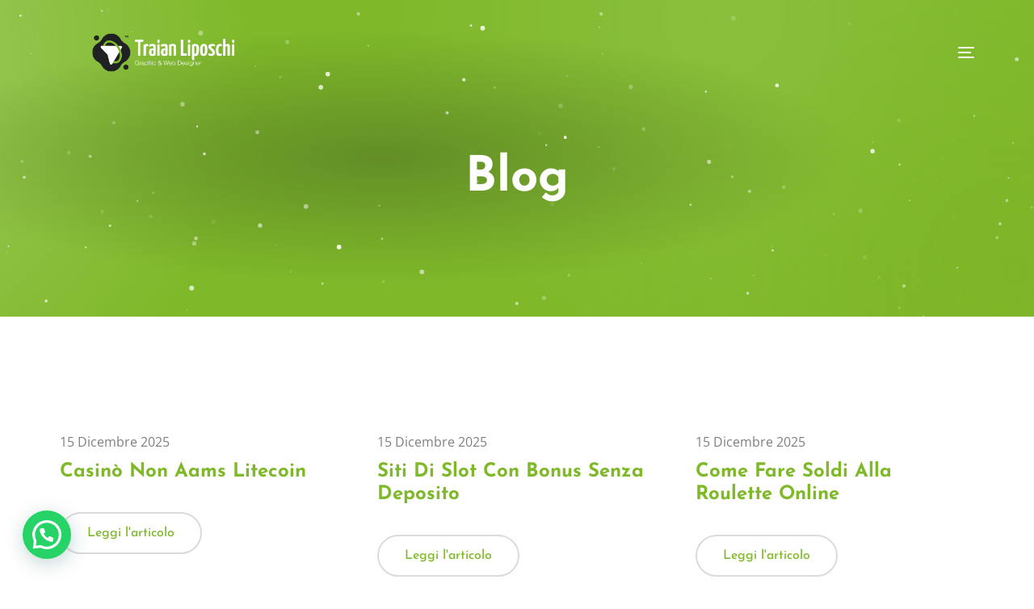

--- FILE ---
content_type: text/html; charset=UTF-8
request_url: https://traianliposchi.it/blog/
body_size: 15362
content:
<!doctype html>
<html lang="it-IT">
<head>
	<meta charset="UTF-8">
	<meta name="viewport" content="width=device-width, initial-scale=1">
	<link rel="profile" href="https://gmpg.org/xfn/11">

	<meta name='robots' content='index, follow, max-image-preview:large, max-snippet:-1, max-video-preview:-1' />
	<style>img:is([sizes="auto" i], [sizes^="auto," i]) { contain-intrinsic-size: 3000px 1500px }</style>
	
	<!-- This site is optimized with the Yoast SEO plugin v22.9 - https://yoast.com/wordpress/plugins/seo/ -->
	<title>Blog - Traian Liposchi</title>
	<link rel="canonical" href="https://traianliposchi.it/blog/" />
	<meta property="og:locale" content="it_IT" />
	<meta property="og:type" content="article" />
	<meta property="og:title" content="Blog - Traian Liposchi" />
	<meta property="og:description" content="Blog 26 Dicembre 2022 Ciao mondo! Leggi l&#8217;articolo" />
	<meta property="og:url" content="https://traianliposchi.it/blog/" />
	<meta property="og:site_name" content="Traian Liposchi" />
	<meta property="article:modified_time" content="2023-01-04T18:55:52+00:00" />
	<meta name="twitter:card" content="summary_large_image" />
	<meta name="twitter:label1" content="Tempo di lettura stimato" />
	<meta name="twitter:data1" content="1 minuto" />
	<script type="application/ld+json" class="yoast-schema-graph">{"@context":"https://schema.org","@graph":[{"@type":"WebPage","@id":"https://traianliposchi.it/blog/","url":"https://traianliposchi.it/blog/","name":"Blog - Traian Liposchi","isPartOf":{"@id":"https://traianliposchi.it/#website"},"datePublished":"2023-01-04T18:52:42+00:00","dateModified":"2023-01-04T18:55:52+00:00","breadcrumb":{"@id":"https://traianliposchi.it/blog/#breadcrumb"},"inLanguage":"it-IT","potentialAction":[{"@type":"ReadAction","target":["https://traianliposchi.it/blog/"]}]},{"@type":"BreadcrumbList","@id":"https://traianliposchi.it/blog/#breadcrumb","itemListElement":[{"@type":"ListItem","position":1,"name":"Home","item":"https://traianliposchi.it/"},{"@type":"ListItem","position":2,"name":"Blog"}]},{"@type":"WebSite","@id":"https://traianliposchi.it/#website","url":"https://traianliposchi.it/","name":"Traian Liposchi","description":"Graphic &amp; Web Designer","potentialAction":[{"@type":"SearchAction","target":{"@type":"EntryPoint","urlTemplate":"https://traianliposchi.it/?s={search_term_string}"},"query-input":"required name=search_term_string"}],"inLanguage":"it-IT"}]}</script>
	<!-- / Yoast SEO plugin. -->


<link rel="alternate" type="application/rss+xml" title="Traian Liposchi &raquo; Feed" href="https://traianliposchi.it/feed/" />
<link rel="alternate" type="application/rss+xml" title="Traian Liposchi &raquo; Feed dei commenti" href="https://traianliposchi.it/comments/feed/" />
<script>
window._wpemojiSettings = {"baseUrl":"https:\/\/s.w.org\/images\/core\/emoji\/15.0.3\/72x72\/","ext":".png","svgUrl":"https:\/\/s.w.org\/images\/core\/emoji\/15.0.3\/svg\/","svgExt":".svg","source":{"concatemoji":"https:\/\/traianliposchi.it\/wp-includes\/js\/wp-emoji-release.min.js?ver=6.7.4"}};
/*! This file is auto-generated */
!function(i,n){var o,s,e;function c(e){try{var t={supportTests:e,timestamp:(new Date).valueOf()};sessionStorage.setItem(o,JSON.stringify(t))}catch(e){}}function p(e,t,n){e.clearRect(0,0,e.canvas.width,e.canvas.height),e.fillText(t,0,0);var t=new Uint32Array(e.getImageData(0,0,e.canvas.width,e.canvas.height).data),r=(e.clearRect(0,0,e.canvas.width,e.canvas.height),e.fillText(n,0,0),new Uint32Array(e.getImageData(0,0,e.canvas.width,e.canvas.height).data));return t.every(function(e,t){return e===r[t]})}function u(e,t,n){switch(t){case"flag":return n(e,"\ud83c\udff3\ufe0f\u200d\u26a7\ufe0f","\ud83c\udff3\ufe0f\u200b\u26a7\ufe0f")?!1:!n(e,"\ud83c\uddfa\ud83c\uddf3","\ud83c\uddfa\u200b\ud83c\uddf3")&&!n(e,"\ud83c\udff4\udb40\udc67\udb40\udc62\udb40\udc65\udb40\udc6e\udb40\udc67\udb40\udc7f","\ud83c\udff4\u200b\udb40\udc67\u200b\udb40\udc62\u200b\udb40\udc65\u200b\udb40\udc6e\u200b\udb40\udc67\u200b\udb40\udc7f");case"emoji":return!n(e,"\ud83d\udc26\u200d\u2b1b","\ud83d\udc26\u200b\u2b1b")}return!1}function f(e,t,n){var r="undefined"!=typeof WorkerGlobalScope&&self instanceof WorkerGlobalScope?new OffscreenCanvas(300,150):i.createElement("canvas"),a=r.getContext("2d",{willReadFrequently:!0}),o=(a.textBaseline="top",a.font="600 32px Arial",{});return e.forEach(function(e){o[e]=t(a,e,n)}),o}function t(e){var t=i.createElement("script");t.src=e,t.defer=!0,i.head.appendChild(t)}"undefined"!=typeof Promise&&(o="wpEmojiSettingsSupports",s=["flag","emoji"],n.supports={everything:!0,everythingExceptFlag:!0},e=new Promise(function(e){i.addEventListener("DOMContentLoaded",e,{once:!0})}),new Promise(function(t){var n=function(){try{var e=JSON.parse(sessionStorage.getItem(o));if("object"==typeof e&&"number"==typeof e.timestamp&&(new Date).valueOf()<e.timestamp+604800&&"object"==typeof e.supportTests)return e.supportTests}catch(e){}return null}();if(!n){if("undefined"!=typeof Worker&&"undefined"!=typeof OffscreenCanvas&&"undefined"!=typeof URL&&URL.createObjectURL&&"undefined"!=typeof Blob)try{var e="postMessage("+f.toString()+"("+[JSON.stringify(s),u.toString(),p.toString()].join(",")+"));",r=new Blob([e],{type:"text/javascript"}),a=new Worker(URL.createObjectURL(r),{name:"wpTestEmojiSupports"});return void(a.onmessage=function(e){c(n=e.data),a.terminate(),t(n)})}catch(e){}c(n=f(s,u,p))}t(n)}).then(function(e){for(var t in e)n.supports[t]=e[t],n.supports.everything=n.supports.everything&&n.supports[t],"flag"!==t&&(n.supports.everythingExceptFlag=n.supports.everythingExceptFlag&&n.supports[t]);n.supports.everythingExceptFlag=n.supports.everythingExceptFlag&&!n.supports.flag,n.DOMReady=!1,n.readyCallback=function(){n.DOMReady=!0}}).then(function(){return e}).then(function(){var e;n.supports.everything||(n.readyCallback(),(e=n.source||{}).concatemoji?t(e.concatemoji):e.wpemoji&&e.twemoji&&(t(e.twemoji),t(e.wpemoji)))}))}((window,document),window._wpemojiSettings);
</script>
<link rel='stylesheet' id='bdt-uikit-css' href='https://traianliposchi.it/wp-content/plugins/bdthemes-element-pack/assets/css/bdt-uikit.css?ver=3.15.1' media='all' />
<link rel='stylesheet' id='ep-helper-css' href='https://traianliposchi.it/wp-content/plugins/bdthemes-element-pack/assets/css/ep-helper.css?ver=6.11.0' media='all' />
<style id='wp-emoji-styles-inline-css'>

	img.wp-smiley, img.emoji {
		display: inline !important;
		border: none !important;
		box-shadow: none !important;
		height: 1em !important;
		width: 1em !important;
		margin: 0 0.07em !important;
		vertical-align: -0.1em !important;
		background: none !important;
		padding: 0 !important;
	}
</style>
<style id='joinchat-button-style-inline-css'>
.wp-block-joinchat-button{border:none!important;text-align:center}.wp-block-joinchat-button figure{display:table;margin:0 auto;padding:0}.wp-block-joinchat-button figcaption{font:normal normal 400 .6em/2em var(--wp--preset--font-family--system-font,sans-serif);margin:0;padding:0}.wp-block-joinchat-button .joinchat-button__qr{background-color:#fff;border:6px solid #25d366;border-radius:30px;box-sizing:content-box;display:block;height:200px;margin:auto;overflow:hidden;padding:10px;width:200px}.wp-block-joinchat-button .joinchat-button__qr canvas,.wp-block-joinchat-button .joinchat-button__qr img{display:block;margin:auto}.wp-block-joinchat-button .joinchat-button__link{align-items:center;background-color:#25d366;border:6px solid #25d366;border-radius:30px;display:inline-flex;flex-flow:row nowrap;justify-content:center;line-height:1.25em;margin:0 auto;text-decoration:none}.wp-block-joinchat-button .joinchat-button__link:before{background:transparent var(--joinchat-ico) no-repeat center;background-size:100%;content:"";display:block;height:1.5em;margin:-.75em .75em -.75em 0;width:1.5em}.wp-block-joinchat-button figure+.joinchat-button__link{margin-top:10px}@media (orientation:landscape)and (min-height:481px),(orientation:portrait)and (min-width:481px){.wp-block-joinchat-button.joinchat-button--qr-only figure+.joinchat-button__link{display:none}}@media (max-width:480px),(orientation:landscape)and (max-height:480px){.wp-block-joinchat-button figure{display:none}}

</style>
<style id='classic-theme-styles-inline-css'>
/*! This file is auto-generated */
.wp-block-button__link{color:#fff;background-color:#32373c;border-radius:9999px;box-shadow:none;text-decoration:none;padding:calc(.667em + 2px) calc(1.333em + 2px);font-size:1.125em}.wp-block-file__button{background:#32373c;color:#fff;text-decoration:none}
</style>
<style id='global-styles-inline-css'>
:root{--wp--preset--aspect-ratio--square: 1;--wp--preset--aspect-ratio--4-3: 4/3;--wp--preset--aspect-ratio--3-4: 3/4;--wp--preset--aspect-ratio--3-2: 3/2;--wp--preset--aspect-ratio--2-3: 2/3;--wp--preset--aspect-ratio--16-9: 16/9;--wp--preset--aspect-ratio--9-16: 9/16;--wp--preset--color--black: #000000;--wp--preset--color--cyan-bluish-gray: #abb8c3;--wp--preset--color--white: #ffffff;--wp--preset--color--pale-pink: #f78da7;--wp--preset--color--vivid-red: #cf2e2e;--wp--preset--color--luminous-vivid-orange: #ff6900;--wp--preset--color--luminous-vivid-amber: #fcb900;--wp--preset--color--light-green-cyan: #7bdcb5;--wp--preset--color--vivid-green-cyan: #00d084;--wp--preset--color--pale-cyan-blue: #8ed1fc;--wp--preset--color--vivid-cyan-blue: #0693e3;--wp--preset--color--vivid-purple: #9b51e0;--wp--preset--gradient--vivid-cyan-blue-to-vivid-purple: linear-gradient(135deg,rgba(6,147,227,1) 0%,rgb(155,81,224) 100%);--wp--preset--gradient--light-green-cyan-to-vivid-green-cyan: linear-gradient(135deg,rgb(122,220,180) 0%,rgb(0,208,130) 100%);--wp--preset--gradient--luminous-vivid-amber-to-luminous-vivid-orange: linear-gradient(135deg,rgba(252,185,0,1) 0%,rgba(255,105,0,1) 100%);--wp--preset--gradient--luminous-vivid-orange-to-vivid-red: linear-gradient(135deg,rgba(255,105,0,1) 0%,rgb(207,46,46) 100%);--wp--preset--gradient--very-light-gray-to-cyan-bluish-gray: linear-gradient(135deg,rgb(238,238,238) 0%,rgb(169,184,195) 100%);--wp--preset--gradient--cool-to-warm-spectrum: linear-gradient(135deg,rgb(74,234,220) 0%,rgb(151,120,209) 20%,rgb(207,42,186) 40%,rgb(238,44,130) 60%,rgb(251,105,98) 80%,rgb(254,248,76) 100%);--wp--preset--gradient--blush-light-purple: linear-gradient(135deg,rgb(255,206,236) 0%,rgb(152,150,240) 100%);--wp--preset--gradient--blush-bordeaux: linear-gradient(135deg,rgb(254,205,165) 0%,rgb(254,45,45) 50%,rgb(107,0,62) 100%);--wp--preset--gradient--luminous-dusk: linear-gradient(135deg,rgb(255,203,112) 0%,rgb(199,81,192) 50%,rgb(65,88,208) 100%);--wp--preset--gradient--pale-ocean: linear-gradient(135deg,rgb(255,245,203) 0%,rgb(182,227,212) 50%,rgb(51,167,181) 100%);--wp--preset--gradient--electric-grass: linear-gradient(135deg,rgb(202,248,128) 0%,rgb(113,206,126) 100%);--wp--preset--gradient--midnight: linear-gradient(135deg,rgb(2,3,129) 0%,rgb(40,116,252) 100%);--wp--preset--font-size--small: 13px;--wp--preset--font-size--medium: 20px;--wp--preset--font-size--large: 36px;--wp--preset--font-size--x-large: 42px;--wp--preset--spacing--20: 0.44rem;--wp--preset--spacing--30: 0.67rem;--wp--preset--spacing--40: 1rem;--wp--preset--spacing--50: 1.5rem;--wp--preset--spacing--60: 2.25rem;--wp--preset--spacing--70: 3.38rem;--wp--preset--spacing--80: 5.06rem;--wp--preset--shadow--natural: 6px 6px 9px rgba(0, 0, 0, 0.2);--wp--preset--shadow--deep: 12px 12px 50px rgba(0, 0, 0, 0.4);--wp--preset--shadow--sharp: 6px 6px 0px rgba(0, 0, 0, 0.2);--wp--preset--shadow--outlined: 6px 6px 0px -3px rgba(255, 255, 255, 1), 6px 6px rgba(0, 0, 0, 1);--wp--preset--shadow--crisp: 6px 6px 0px rgba(0, 0, 0, 1);}:where(.is-layout-flex){gap: 0.5em;}:where(.is-layout-grid){gap: 0.5em;}body .is-layout-flex{display: flex;}.is-layout-flex{flex-wrap: wrap;align-items: center;}.is-layout-flex > :is(*, div){margin: 0;}body .is-layout-grid{display: grid;}.is-layout-grid > :is(*, div){margin: 0;}:where(.wp-block-columns.is-layout-flex){gap: 2em;}:where(.wp-block-columns.is-layout-grid){gap: 2em;}:where(.wp-block-post-template.is-layout-flex){gap: 1.25em;}:where(.wp-block-post-template.is-layout-grid){gap: 1.25em;}.has-black-color{color: var(--wp--preset--color--black) !important;}.has-cyan-bluish-gray-color{color: var(--wp--preset--color--cyan-bluish-gray) !important;}.has-white-color{color: var(--wp--preset--color--white) !important;}.has-pale-pink-color{color: var(--wp--preset--color--pale-pink) !important;}.has-vivid-red-color{color: var(--wp--preset--color--vivid-red) !important;}.has-luminous-vivid-orange-color{color: var(--wp--preset--color--luminous-vivid-orange) !important;}.has-luminous-vivid-amber-color{color: var(--wp--preset--color--luminous-vivid-amber) !important;}.has-light-green-cyan-color{color: var(--wp--preset--color--light-green-cyan) !important;}.has-vivid-green-cyan-color{color: var(--wp--preset--color--vivid-green-cyan) !important;}.has-pale-cyan-blue-color{color: var(--wp--preset--color--pale-cyan-blue) !important;}.has-vivid-cyan-blue-color{color: var(--wp--preset--color--vivid-cyan-blue) !important;}.has-vivid-purple-color{color: var(--wp--preset--color--vivid-purple) !important;}.has-black-background-color{background-color: var(--wp--preset--color--black) !important;}.has-cyan-bluish-gray-background-color{background-color: var(--wp--preset--color--cyan-bluish-gray) !important;}.has-white-background-color{background-color: var(--wp--preset--color--white) !important;}.has-pale-pink-background-color{background-color: var(--wp--preset--color--pale-pink) !important;}.has-vivid-red-background-color{background-color: var(--wp--preset--color--vivid-red) !important;}.has-luminous-vivid-orange-background-color{background-color: var(--wp--preset--color--luminous-vivid-orange) !important;}.has-luminous-vivid-amber-background-color{background-color: var(--wp--preset--color--luminous-vivid-amber) !important;}.has-light-green-cyan-background-color{background-color: var(--wp--preset--color--light-green-cyan) !important;}.has-vivid-green-cyan-background-color{background-color: var(--wp--preset--color--vivid-green-cyan) !important;}.has-pale-cyan-blue-background-color{background-color: var(--wp--preset--color--pale-cyan-blue) !important;}.has-vivid-cyan-blue-background-color{background-color: var(--wp--preset--color--vivid-cyan-blue) !important;}.has-vivid-purple-background-color{background-color: var(--wp--preset--color--vivid-purple) !important;}.has-black-border-color{border-color: var(--wp--preset--color--black) !important;}.has-cyan-bluish-gray-border-color{border-color: var(--wp--preset--color--cyan-bluish-gray) !important;}.has-white-border-color{border-color: var(--wp--preset--color--white) !important;}.has-pale-pink-border-color{border-color: var(--wp--preset--color--pale-pink) !important;}.has-vivid-red-border-color{border-color: var(--wp--preset--color--vivid-red) !important;}.has-luminous-vivid-orange-border-color{border-color: var(--wp--preset--color--luminous-vivid-orange) !important;}.has-luminous-vivid-amber-border-color{border-color: var(--wp--preset--color--luminous-vivid-amber) !important;}.has-light-green-cyan-border-color{border-color: var(--wp--preset--color--light-green-cyan) !important;}.has-vivid-green-cyan-border-color{border-color: var(--wp--preset--color--vivid-green-cyan) !important;}.has-pale-cyan-blue-border-color{border-color: var(--wp--preset--color--pale-cyan-blue) !important;}.has-vivid-cyan-blue-border-color{border-color: var(--wp--preset--color--vivid-cyan-blue) !important;}.has-vivid-purple-border-color{border-color: var(--wp--preset--color--vivid-purple) !important;}.has-vivid-cyan-blue-to-vivid-purple-gradient-background{background: var(--wp--preset--gradient--vivid-cyan-blue-to-vivid-purple) !important;}.has-light-green-cyan-to-vivid-green-cyan-gradient-background{background: var(--wp--preset--gradient--light-green-cyan-to-vivid-green-cyan) !important;}.has-luminous-vivid-amber-to-luminous-vivid-orange-gradient-background{background: var(--wp--preset--gradient--luminous-vivid-amber-to-luminous-vivid-orange) !important;}.has-luminous-vivid-orange-to-vivid-red-gradient-background{background: var(--wp--preset--gradient--luminous-vivid-orange-to-vivid-red) !important;}.has-very-light-gray-to-cyan-bluish-gray-gradient-background{background: var(--wp--preset--gradient--very-light-gray-to-cyan-bluish-gray) !important;}.has-cool-to-warm-spectrum-gradient-background{background: var(--wp--preset--gradient--cool-to-warm-spectrum) !important;}.has-blush-light-purple-gradient-background{background: var(--wp--preset--gradient--blush-light-purple) !important;}.has-blush-bordeaux-gradient-background{background: var(--wp--preset--gradient--blush-bordeaux) !important;}.has-luminous-dusk-gradient-background{background: var(--wp--preset--gradient--luminous-dusk) !important;}.has-pale-ocean-gradient-background{background: var(--wp--preset--gradient--pale-ocean) !important;}.has-electric-grass-gradient-background{background: var(--wp--preset--gradient--electric-grass) !important;}.has-midnight-gradient-background{background: var(--wp--preset--gradient--midnight) !important;}.has-small-font-size{font-size: var(--wp--preset--font-size--small) !important;}.has-medium-font-size{font-size: var(--wp--preset--font-size--medium) !important;}.has-large-font-size{font-size: var(--wp--preset--font-size--large) !important;}.has-x-large-font-size{font-size: var(--wp--preset--font-size--x-large) !important;}
:where(.wp-block-post-template.is-layout-flex){gap: 1.25em;}:where(.wp-block-post-template.is-layout-grid){gap: 1.25em;}
:where(.wp-block-columns.is-layout-flex){gap: 2em;}:where(.wp-block-columns.is-layout-grid){gap: 2em;}
:root :where(.wp-block-pullquote){font-size: 1.5em;line-height: 1.6;}
</style>
<link rel='stylesheet' id='child-style-css' href='https://traianliposchi.it/wp-content/themes/vault-child/style.css?ver=6.7.4' media='all' />
<link rel='stylesheet' id='joinchat-css' href='https://traianliposchi.it/wp-content/plugins/creame-whatsapp-me/public/css/joinchat-btn.min.css?ver=5.1.6' media='all' />
<style id='joinchat-inline-css'>
.joinchat{--red:37;--green:211;--blue:102;--bw:100}
</style>
<link rel='stylesheet' id='elementor-frontend-css' href='https://traianliposchi.it/wp-content/plugins/elementor/assets/css/frontend.min.css?ver=3.33.4' media='all' />
<link rel='stylesheet' id='elementor-post-39-css' href='https://traianliposchi.it/wp-content/uploads/elementor/css/post-39.css?ver=1765844545' media='all' />
<link rel='stylesheet' id='elementor-icons-css' href='https://traianliposchi.it/wp-content/plugins/elementor/assets/lib/eicons/css/elementor-icons.min.css?ver=5.44.0' media='all' />
<link rel='stylesheet' id='widget-heading-css' href='https://traianliposchi.it/wp-content/plugins/elementor/assets/css/widget-heading.min.css?ver=3.33.4' media='all' />
<link rel='stylesheet' id='elementor-post-374-css' href='https://traianliposchi.it/wp-content/uploads/elementor/css/post-374.css?ver=1767681055' media='all' />
<link rel='stylesheet' id='uicore_global-css' href='https://traianliposchi.it/wp-content/uploads/uicore-global.css?ver=2681' media='all' />
<link rel='stylesheet' id='elementor-gf-local-josefinsans-css' href='https://traianliposchi.it/wp-content/uploads/elementor/google-fonts/css/josefinsans.css?ver=1750456667' media='all' />
<link rel='stylesheet' id='elementor-gf-local-opensans-css' href='https://traianliposchi.it/wp-content/uploads/elementor/google-fonts/css/opensans.css?ver=1750456704' media='all' />
<link rel='stylesheet' id='elementor-icons-shared-0-css' href='https://traianliposchi.it/wp-content/plugins/elementor/assets/lib/font-awesome/css/fontawesome.min.css?ver=5.15.3' media='all' />
<link rel='stylesheet' id='elementor-icons-fa-solid-css' href='https://traianliposchi.it/wp-content/plugins/elementor/assets/lib/font-awesome/css/solid.min.css?ver=5.15.3' media='all' />
<link rel='stylesheet' id='elementor-icons-shared-1-css' href='https://traianliposchi.it/wp-content/plugins/uicore-framework/assets/fonts/themify-icons.css?ver=1.0.0' media='all' />
<link rel='stylesheet' id='elementor-icons-uicore-icons-css' href='https://traianliposchi.it/wp-content/plugins/uicore-framework/assets/fonts/themify-icons.css?ver=1.0.0' media='all' />
<script src="https://traianliposchi.it/wp-includes/js/jquery/jquery.min.js?ver=3.7.1" id="jquery-core-js"></script>
<script src="https://traianliposchi.it/wp-includes/js/jquery/jquery-migrate.min.js?ver=3.4.1" id="jquery-migrate-js"></script>
<link rel="https://api.w.org/" href="https://traianliposchi.it/wp-json/" /><link rel="alternate" title="JSON" type="application/json" href="https://traianliposchi.it/wp-json/wp/v2/pages/374" /><link rel="EditURI" type="application/rsd+xml" title="RSD" href="https://traianliposchi.it/xmlrpc.php?rsd" />
<meta name="generator" content="WordPress 6.7.4" />
<link rel='shortlink' href='https://traianliposchi.it/?p=374' />
<link rel="alternate" title="oEmbed (JSON)" type="application/json+oembed" href="https://traianliposchi.it/wp-json/oembed/1.0/embed?url=https%3A%2F%2Ftraianliposchi.it%2Fblog%2F" />
<link rel="alternate" title="oEmbed (XML)" type="text/xml+oembed" href="https://traianliposchi.it/wp-json/oembed/1.0/embed?url=https%3A%2F%2Ftraianliposchi.it%2Fblog%2F&#038;format=xml" />
<meta name="cdp-version" content="1.4.6" /><meta name="generator" content="Elementor 3.33.4; features: additional_custom_breakpoints; settings: css_print_method-external, google_font-enabled, font_display-swap">
<meta name="theme-color" content="#FFFFFF" />
        <link rel="shortcut icon" href="https://traianliposchi.it/wp-content/uploads/2022/12/favicon.png" >
		<link rel="icon" href="https://traianliposchi.it/wp-content/uploads/2022/12/favicon.png" >
		<link rel="apple-touch-icon" sizes="152x152" href="https://traianliposchi.it/wp-content/uploads/2022/12/favicon.png">
		<link rel="apple-touch-icon" sizes="120x120" href="https://traianliposchi.it/wp-content/uploads/2022/12/favicon.png">
		<link rel="apple-touch-icon" sizes="76x76" href="https://traianliposchi.it/wp-content/uploads/2022/12/favicon.png">
        <link rel="apple-touch-icon" href="https://traianliposchi.it/wp-content/uploads/2022/12/favicon.png">
        			<style>
				.e-con.e-parent:nth-of-type(n+4):not(.e-lazyloaded):not(.e-no-lazyload),
				.e-con.e-parent:nth-of-type(n+4):not(.e-lazyloaded):not(.e-no-lazyload) * {
					background-image: none !important;
				}
				@media screen and (max-height: 1024px) {
					.e-con.e-parent:nth-of-type(n+3):not(.e-lazyloaded):not(.e-no-lazyload),
					.e-con.e-parent:nth-of-type(n+3):not(.e-lazyloaded):not(.e-no-lazyload) * {
						background-image: none !important;
					}
				}
				@media screen and (max-height: 640px) {
					.e-con.e-parent:nth-of-type(n+2):not(.e-lazyloaded):not(.e-no-lazyload),
					.e-con.e-parent:nth-of-type(n+2):not(.e-lazyloaded):not(.e-no-lazyload) * {
						background-image: none !important;
					}
				}
			</style>
			<link rel="icon" href="https://traianliposchi.it/wp-content/uploads/2022/12/cropped-favicon-32x32.png" sizes="32x32" />
<link rel="icon" href="https://traianliposchi.it/wp-content/uploads/2022/12/cropped-favicon-192x192.png" sizes="192x192" />
<link rel="apple-touch-icon" href="https://traianliposchi.it/wp-content/uploads/2022/12/cropped-favicon-180x180.png" />
<meta name="msapplication-TileImage" content="https://traianliposchi.it/wp-content/uploads/2022/12/cropped-favicon-270x270.png" />

</head>

<body class="page-template-default page page-id-374 wp-embed-responsive ui-a-dsmm-slide  uicore-is-ham elementor-default elementor-kit-7 elementor-page elementor-page-374">
		<!-- 1.1 uicore_before_body_content -->	<div class="uicore-body-content">
		<!-- 1.2 uicore_before_page_content -->		<div id="uicore-page">
		
        <div id="wrapper-navbar" itemscope itemtype="http://schema.org/WebSite" class="uicore uicore-navbar elementor-section elementor-section-boxed uicore-sticky ui-smart-sticky uicore-shrink uicore-transparent "><div class="uicore-header-wrapper">
            <nav class="uicore elementor-container">
            		 <div class="uicore-branding">
                
			<a href="https://traianliposchi.it/" rel="home">
                <img class="uicore uicore-logo uicore-main" src="https://traianliposchi.it/wp-content/uploads/2022/12/logo_neg.png" alt="Traian Liposchi"/>
				<img class="uicore uicore-logo uicore-second" src="https://traianliposchi.it/wp-content/uploads/2022/12/logo_neg.png" alt="Traian Liposchi" />
				<img class="uicore uicore-logo uicore-mobile-main" src="https://traianliposchi.it/wp-content/uploads/2022/12/logo_neg.png" alt="Traian Liposchi" />
				<img class="uicore uicore-logo uicore-mobile-second" src="https://traianliposchi.it/wp-content/uploads/2022/12/logo_neg.png" alt="Traian Liposchi" />
			</a>

		        </div>
		        <div class='uicore-nav-menu'>
                    </div>
		            <button type="button" class="uicore-toggle uicore-ham">
                <span class="bars">
                    <span class="bar"></span>
                    <span class="bar"></span>
                    <span class="bar"></span>
                </span>
            </button>
                        </nav>

            </div>
                    </div><!-- #wrapper-navbar end -->
        <!-- 1.3 uicore_page -->			<div id="content" class="uicore-content">

			<!-- 1.4 uicore_before_content --><div id="primary" class="content-area">

	        <article id="post-374" class="post-374 page type-page status-publish hentry">
            <main class="entry-content">
                		<div data-elementor-type="wp-page" data-elementor-id="374" class="elementor elementor-374">
						<div class="elementor-section elementor-top-section elementor-element elementor-element-5ce6aab  ui-fluid-animation-3 bdt-particles-yes elementor-section-boxed elementor-section-height-default elementor-section-height-default" data-id="5ce6aab" data-element_type="section" data-settings="{&quot;background_background&quot;:&quot;classic&quot;,&quot;section_fluid_on&quot;:&quot;yes&quot;,&quot;section_particles_on&quot;:&quot;yes&quot;,&quot;section_particles_js&quot;:&quot;{\n  \&quot;particles\&quot;: {\n    \&quot;number\&quot;: {\n      \&quot;value\&quot;: 256,\n      \&quot;density\&quot;: {\n        \&quot;enable\&quot;: true,\n        \&quot;value_area\&quot;: 800\n      }\n    },\n    \&quot;color\&quot;: {\n      \&quot;value\&quot;: \&quot;#ffffff\&quot;\n    },\n    \&quot;shape\&quot;: {\n      \&quot;type\&quot;: \&quot;circle\&quot;,\n      \&quot;stroke\&quot;: {\n        \&quot;width\&quot;: 0,\n        \&quot;color\&quot;: \&quot;#000000\&quot;\n      },\n      \&quot;polygon\&quot;: {\n        \&quot;nb_sides\&quot;: 5\n      },\n      \&quot;image\&quot;: {\n        \&quot;src\&quot;: \&quot;img\/github.svg\&quot;,\n        \&quot;width\&quot;: 100,\n        \&quot;height\&quot;: 100\n      }\n    },\n    \&quot;opacity\&quot;: {\n      \&quot;value\&quot;: 1,\n      \&quot;random\&quot;: true,\n      \&quot;anim\&quot;: {\n        \&quot;enable\&quot;: true,\n        \&quot;speed\&quot;: 1,\n        \&quot;opacity_min\&quot;: 0,\n        \&quot;sync\&quot;: false\n      }\n    },\n    \&quot;size\&quot;: {\n      \&quot;value\&quot;: 3,\n      \&quot;random\&quot;: true,\n      \&quot;anim\&quot;: {\n        \&quot;enable\&quot;: false,\n        \&quot;speed\&quot;: 4,\n        \&quot;size_min\&quot;: 0.3,\n        \&quot;sync\&quot;: false\n      }\n    },\n    \&quot;line_linked\&quot;: {\n      \&quot;enable\&quot;: false,\n      \&quot;distance\&quot;: 150,\n      \&quot;color\&quot;: \&quot;#ffffff\&quot;,\n      \&quot;opacity\&quot;: 0.4,\n      \&quot;width\&quot;: 1\n    },\n    \&quot;move\&quot;: {\n      \&quot;enable\&quot;: true,\n      \&quot;speed\&quot;: 1,\n      \&quot;direction\&quot;: \&quot;none\&quot;,\n      \&quot;random\&quot;: true,\n      \&quot;straight\&quot;: false,\n      \&quot;out_mode\&quot;: \&quot;out\&quot;,\n      \&quot;bounce\&quot;: false,\n      \&quot;attract\&quot;: {\n        \&quot;enable\&quot;: false,\n        \&quot;rotateX\&quot;: 600,\n        \&quot;rotateY\&quot;: 600\n      }\n    }\n  },\n  \&quot;interactivity\&quot;: {\n    \&quot;detect_on\&quot;: \&quot;canvas\&quot;,\n    \&quot;events\&quot;: {\n      \&quot;onhover\&quot;: {\n        \&quot;enable\&quot;: true,\n        \&quot;mode\&quot;: \&quot;bubble\&quot;\n      },\n      \&quot;onclick\&quot;: {\n        \&quot;enable\&quot;: true,\n        \&quot;mode\&quot;: \&quot;repulse\&quot;\n      },\n      \&quot;resize\&quot;: true\n    },\n    \&quot;modes\&quot;: {\n      \&quot;grab\&quot;: {\n        \&quot;distance\&quot;: 400,\n        \&quot;line_linked\&quot;: {\n          \&quot;opacity\&quot;: 1\n        }\n      },\n      \&quot;bubble\&quot;: {\n        \&quot;distance\&quot;: 250,\n        \&quot;size\&quot;: 0,\n        \&quot;duration\&quot;: 2,\n        \&quot;opacity\&quot;: 0,\n        \&quot;speed\&quot;: 3\n      },\n      \&quot;repulse\&quot;: {\n        \&quot;distance\&quot;: 400,\n        \&quot;duration\&quot;: 0.4\n      },\n      \&quot;push\&quot;: {\n        \&quot;particles_nb\&quot;: 4\n      },\n      \&quot;remove\&quot;: {\n        \&quot;particles_nb\&quot;: 2\n      }\n    }\n  },\n  \&quot;retina_detect\&quot;: true\n}&quot;}">
							<div class="elementor-background-overlay"></div>
							<div class="elementor-container elementor-column-gap-default">
					<div class="elementor-column elementor-col-100 elementor-top-column elementor-element elementor-element-616a6b3" data-id="616a6b3" data-element_type="column">
			<div class="elementor-widget-wrap elementor-element-populated">
						<div class="elementor-element elementor-element-255e165 elementor-widget elementor-widget-heading" data-id="255e165" data-element_type="widget" data-widget_type="heading.default">
				<div class="elementor-widget-container">
					<h1 class="elementor-heading-title elementor-size-default">Blog</h1>				</div>
				</div>
					</div>
		</div>
					</div>
		</div>
				<div class="elementor-section elementor-top-section elementor-element elementor-element-72be7654 elementor-section-boxed elementor-section-height-default elementor-section-height-default" data-id="72be7654" data-element_type="section">
						<div class="elementor-container elementor-column-gap-default">
					<div class="elementor-column elementor-col-100 elementor-top-column elementor-element elementor-element-2c150703" data-id="2c150703" data-element_type="column">
			<div class="elementor-widget-wrap elementor-element-populated">
						<div class="elementor-element elementor-element-a74e60d ui-e-post-ovf-yes ui-e-apg-classic ui-e-img-anim-zoom elementor-widget elementor-widget-uicore-advanced-post-grid" data-id="a74e60d" data-element_type="widget" data-settings="{&quot;masonry&quot;:&quot;no&quot;}" data-widget_type="uicore-advanced-post-grid.default">
				<div class="elementor-widget-container">
					        <div class="ui-e-adv-grid">
                <div class="ui-e-post-item">
            <article class="post-17719 post type-post status-publish format-standard hentry" >
                <div class="ui-e-post-top">
                                                        </div>
                <div class="ui-e-post-content">
                    <div class="ui-e-post-meta ui-e-before_title"><div class="ui-e-meta-item">15 Dicembre 2025</div></div>                            <a href="https://traianliposchi.it/casin%C3%B2-non-aams-litecoin/" title="View Post:Casin&ograve; Non Aams Litecoin">
            <h4 class="ui-e-post-title"><span>Casin&ograve; Non Aams Litecoin</span></h4>
        </a>
                                                                                                  <a  href="https://traianliposchi.it/casin%C3%B2-non-aams-litecoin/" class="elementor-button-link elementor-button" role="button">
                                <span class="elementor-button-content-wrapper">
                                        <span class="elementor-button-text">Leggi l'articolo</span>
                </span>
                            </a>
                        </div>
            </article>
        </div>
                <div class="ui-e-post-item">
            <article class="post-17718 post type-post status-publish format-standard hentry" >
                <div class="ui-e-post-top">
                                                        </div>
                <div class="ui-e-post-content">
                    <div class="ui-e-post-meta ui-e-before_title"><div class="ui-e-meta-item">15 Dicembre 2025</div></div>                            <a href="https://traianliposchi.it/siti-di-slot-con-bonus-senza-deposito/" title="View Post:Siti Di Slot Con Bonus Senza Deposito">
            <h4 class="ui-e-post-title"><span>Siti Di Slot Con Bonus Senza Deposito</span></h4>
        </a>
                                                                                                  <a  href="https://traianliposchi.it/siti-di-slot-con-bonus-senza-deposito/" class="elementor-button-link elementor-button elementor-button-link elementor-button" role="button button">
                                <span class="elementor-button-content-wrapper elementor-button-content-wrapper">
                                        <span class="elementor-button-text elementor-button-text">Leggi l'articolo</span>
                </span>
                            </a>
                        </div>
            </article>
        </div>
                <div class="ui-e-post-item">
            <article class="post-17717 post type-post status-publish format-standard hentry" >
                <div class="ui-e-post-top">
                                                        </div>
                <div class="ui-e-post-content">
                    <div class="ui-e-post-meta ui-e-before_title"><div class="ui-e-meta-item">15 Dicembre 2025</div></div>                            <a href="https://traianliposchi.it/come-fare-soldi-alla-roulette-online/" title="View Post:Come Fare Soldi Alla Roulette Online">
            <h4 class="ui-e-post-title"><span>Come Fare Soldi Alla Roulette Online</span></h4>
        </a>
                                                                                                  <a  href="https://traianliposchi.it/come-fare-soldi-alla-roulette-online/" class="elementor-button-link elementor-button elementor-button-link elementor-button elementor-button-link elementor-button" role="button button button">
                                <span class="elementor-button-content-wrapper elementor-button-content-wrapper elementor-button-content-wrapper">
                                        <span class="elementor-button-text elementor-button-text elementor-button-text">Leggi l'articolo</span>
                </span>
                            </a>
                        </div>
            </article>
        </div>
                </div>
        				</div>
				</div>
					</div>
		</div>
					</div>
		</div>
				</div>
		            </main>
        </article>
        
</div><!-- #primary -->


	</div><!-- #content -->

	            <footer id="uicore-tb-footer" itemscope="itemscope" itemtype="https://schema.org/WPFooter" >
			    		<div data-elementor-type="uicore-tb" data-elementor-id="39" class="elementor elementor-39">
						<section class="elementor-section elementor-top-section elementor-element elementor-element-10f0e56 elementor-section-boxed elementor-section-height-default elementor-section-height-default" data-id="10f0e56" data-element_type="section" data-settings="{&quot;background_background&quot;:&quot;classic&quot;}">
						<div class="elementor-container elementor-column-gap-default">
					<div class="elementor-column elementor-col-100 elementor-top-column elementor-element elementor-element-b5fb9c2" data-id="b5fb9c2" data-element_type="column">
			<div class="elementor-widget-wrap elementor-element-populated">
						<section class="elementor-section elementor-inner-section elementor-element elementor-element-c1c4a3c elementor-section-boxed elementor-section-height-default elementor-section-height-default" data-id="c1c4a3c" data-element_type="section">
						<div class="elementor-container elementor-column-gap-no">
					<div class="elementor-column elementor-col-66 elementor-inner-column elementor-element elementor-element-3b7d29c" data-id="3b7d29c" data-element_type="column">
			<div class="elementor-widget-wrap elementor-element-populated">
						<div class="elementor-element elementor-element-e8f7ceb  ui-split-animate ui-splitby-chars elementor-widget elementor-widget-heading" data-id="e8f7ceb" data-element_type="widget" data-settings="{&quot;ui_animate_split&quot;:&quot;ui-split-animate&quot;,&quot;ui_animate_split_by&quot;:&quot;chars&quot;,&quot;ui_animate_split_style&quot;:&quot;fadeInUp&quot;}" data-widget_type="heading.default">
				<div class="elementor-widget-container">
					<h2 class="elementor-heading-title elementor-size-default">Richiedi un preventivo gratuito!</h2>				</div>
				</div>
					</div>
		</div>
				<div class="elementor-column elementor-col-33 elementor-inner-column elementor-element elementor-element-f8b0543" data-id="f8b0543" data-element_type="column">
			<div class="elementor-widget-wrap elementor-element-populated">
						<div class="elementor-element elementor-element-8c54ccc elementor-align-center elementor-tablet-align-center elementor-mobile-align-left elementor-widget elementor-widget-button" data-id="8c54ccc" data-element_type="widget" data-widget_type="button.default">
				<div class="elementor-widget-container">
									<div class="elementor-button-wrapper">
					<a class="elementor-button elementor-button-link elementor-size-sm" href="https://wa.me/message/XUYDIMCTYELLG1">
						<span class="elementor-button-content-wrapper">
									<span class="elementor-button-text">Contattami ora</span>
					</span>
					</a>
				</div>
								</div>
				</div>
					</div>
		</div>
					</div>
		</section>
				<section class="elementor-section elementor-inner-section elementor-element elementor-element-4e2dc6b elementor-reverse-mobile elementor-section-boxed elementor-section-height-default elementor-section-height-default" data-id="4e2dc6b" data-element_type="section">
						<div class="elementor-container elementor-column-gap-no">
					<div class="elementor-column elementor-col-25 elementor-inner-column elementor-element elementor-element-4385d18" data-id="4385d18" data-element_type="column">
			<div class="elementor-widget-wrap elementor-element-populated">
						<div class="elementor-element elementor-element-d55d946 elementor-widget elementor-widget-image" data-id="d55d946" data-element_type="widget" data-widget_type="image.default">
				<div class="elementor-widget-container">
																<a href="https://traianliposchi.it/">
							<img width="1200" height="1200" src="https://traianliposchi.it/wp-content/uploads/2022/12/logo_positivo.png" class="attachment-full size-full wp-image-57" alt="" srcset="https://traianliposchi.it/wp-content/uploads/2022/12/logo_positivo.png 1200w, https://traianliposchi.it/wp-content/uploads/2022/12/logo_positivo-300x300.png 300w, https://traianliposchi.it/wp-content/uploads/2022/12/logo_positivo-1024x1024.png 1024w, https://traianliposchi.it/wp-content/uploads/2022/12/logo_positivo-150x150.png 150w, https://traianliposchi.it/wp-content/uploads/2022/12/logo_positivo-768x768.png 768w, https://traianliposchi.it/wp-content/uploads/2022/12/logo_positivo-650x650.png 650w" sizes="(max-width: 1200px) 100vw, 1200px" />								</a>
															</div>
				</div>
				<div class="elementor-element elementor-element-ab7a8fb elementor-widget elementor-widget-text-editor" data-id="ab7a8fb" data-element_type="widget" data-widget_type="text-editor.default">
				<div class="elementor-widget-container">
									<p>© 2021 &#8211; 2026 · Traian Liposchi</p>								</div>
				</div>
					</div>
		</div>
				<div class="elementor-column elementor-col-25 elementor-inner-column elementor-element elementor-element-efbc085" data-id="efbc085" data-element_type="column">
			<div class="elementor-widget-wrap elementor-element-populated">
						<div class="elementor-element elementor-element-d7b89ea elementor-widget elementor-widget-heading" data-id="d7b89ea" data-element_type="widget" data-widget_type="heading.default">
				<div class="elementor-widget-container">
					<h4 class="elementor-heading-title elementor-size-default">Contatti</h4>				</div>
				</div>
				<div class="elementor-element elementor-element-1250dca elementor-icon-list--layout-traditional elementor-list-item-link-full_width elementor-widget elementor-widget-icon-list" data-id="1250dca" data-element_type="widget" data-widget_type="icon-list.default">
				<div class="elementor-widget-container">
							<ul class="elementor-icon-list-items">
							<li class="elementor-icon-list-item">
											<a href="#">

												<span class="elementor-icon-list-icon">
							<i aria-hidden="true" class="fas fa-map-pin"></i>						</span>
										<span class="elementor-icon-list-text">Via E. Corbetta 3 </br>Cantù (CO) 22063</span>
											</a>
									</li>
								<li class="elementor-icon-list-item">
											<a href="tel:+393895779495">

												<span class="elementor-icon-list-icon">
							<i aria-hidden="true" class="fas fa-phone-alt"></i>						</span>
										<span class="elementor-icon-list-text">+39 3895779495</span>
											</a>
									</li>
								<li class="elementor-icon-list-item">
											<a href="mailto:info@traianliposchi.it">

												<span class="elementor-icon-list-icon">
							<i aria-hidden="true" class="ti ti-email"></i>						</span>
										<span class="elementor-icon-list-text">info@traianliposchi.it</span>
											</a>
									</li>
								<li class="elementor-icon-list-item">
											<a href="#">

												<span class="elementor-icon-list-icon">
							<i aria-hidden="true" class="fas fa-angle-right"></i>						</span>
										<span class="elementor-icon-list-text">P.IVA 03945920134</span>
											</a>
									</li>
						</ul>
						</div>
				</div>
					</div>
		</div>
				<div class="elementor-column elementor-col-25 elementor-inner-column elementor-element elementor-element-6481bca" data-id="6481bca" data-element_type="column">
			<div class="elementor-widget-wrap elementor-element-populated">
						<div class="elementor-element elementor-element-c9d5559 elementor-widget elementor-widget-heading" data-id="c9d5559" data-element_type="widget" data-widget_type="heading.default">
				<div class="elementor-widget-container">
					<h4 class="elementor-heading-title elementor-size-default">Servizi</h4>				</div>
				</div>
				<div class="elementor-element elementor-element-d2608ba elementor-icon-list--layout-traditional elementor-list-item-link-full_width elementor-widget elementor-widget-icon-list" data-id="d2608ba" data-element_type="widget" data-widget_type="icon-list.default">
				<div class="elementor-widget-container">
							<ul class="elementor-icon-list-items">
							<li class="elementor-icon-list-item">
											<a href="https://traianliposchi.it/siti-web">

											<span class="elementor-icon-list-text">Creazione di siti web</span>
											</a>
									</li>
								<li class="elementor-icon-list-item">
											<a href="https://traianliposchi.it/ecommerce">

											<span class="elementor-icon-list-text">Sviluppo E-Commerce</span>
											</a>
									</li>
								<li class="elementor-icon-list-item">
											<a href="https://traianliposchi.it/brand-identity/">

											<span class="elementor-icon-list-text">Progettazione Brand Identity</span>
											</a>
									</li>
								<li class="elementor-icon-list-item">
											<a href="https://traianliposchi.it/grafica/">

											<span class="elementor-icon-list-text">Progettazione grafica</span>
											</a>
									</li>
								<li class="elementor-icon-list-item">
											<a href="https://giuliamandrino.com/">

											<span class="elementor-icon-list-text">Gestione social</span>
											</a>
									</li>
						</ul>
						</div>
				</div>
					</div>
		</div>
				<div class="elementor-column elementor-col-25 elementor-inner-column elementor-element elementor-element-b115737" data-id="b115737" data-element_type="column">
			<div class="elementor-widget-wrap elementor-element-populated">
						<div class="elementor-element elementor-element-280eda9 elementor-widget elementor-widget-heading" data-id="280eda9" data-element_type="widget" data-widget_type="heading.default">
				<div class="elementor-widget-container">
					<h4 class="elementor-heading-title elementor-size-default">Privacy/Cookie</h4>				</div>
				</div>
				<div class="elementor-element elementor-element-0dd4869 elementor-icon-list--layout-traditional elementor-list-item-link-full_width elementor-widget elementor-widget-icon-list" data-id="0dd4869" data-element_type="widget" data-widget_type="icon-list.default">
				<div class="elementor-widget-container">
							<ul class="elementor-icon-list-items">
							<li class="elementor-icon-list-item">
											<a href="https://traianliposchi.it/privacy-policy/">

											<span class="elementor-icon-list-text">Privacy Policy</span>
											</a>
									</li>
								<li class="elementor-icon-list-item">
											<a href="https://traianliposchi.it/cookie-policy/">

											<span class="elementor-icon-list-text">Cookie Policy</span>
											</a>
									</li>
						</ul>
						</div>
				</div>
					</div>
		</div>
					</div>
		</section>
					</div>
		</div>
					</div>
		</section>
				</div>
				    </footer>
            <!-- 1.5 uicore_content_end -->
</div><!-- #page -->

<div id="uicore-back-to-top" class="uicore-back-to-top uicore-i-arrow"></div>        <div class="uicore-navigation-wrapper uicore-navbar elementor-section elementor-section-boxed uicore-mobile-menu-wrapper
        uicore-ham-classic         ">
			<nav class="uicore elementor-container">
				<div class="uicore-branding uicore-mobile">
                					<a href="https://traianliposchi.it/" rel="home">
						<img class="uicore uicore-logo"  src="https://traianliposchi.it/wp-content/uploads/2022/12/logo_neg.png" alt="Traian Liposchi"/>
					</a>
                				</div>


                <div class="uicore-branding uicore-desktop">
                                    					<a href="https://traianliposchi.it/" rel="home">
						<img class="uicore uicore-logo"  src="https://traianliposchi.it/wp-content/uploads/2022/12/logo_neg.png" alt="Traian Liposchi"/>
					</a>
                                    				</div>


				<button type="button" class="uicore-toggle uicore-ham">
					<span class="bars">
						<span class="bar"></span>
						<span class="bar"></span>
						<span class="bar"></span>
					</span>
				</button>
			</nav>
			<div class="uicore-navigation-content">
                <div class="uicore-menu-container uicore-nav"><ul class="uicore-menu"><li class="menu-item menu-item-type-post_type menu-item-object-page menu-item-home menu-item-40"><a href="https://traianliposchi.it/"><span class="ui-menu-item-wrapper">Home</span></a></li>
<li class="menu-item menu-item-type-post_type menu-item-object-page menu-item-337"><a href="https://traianliposchi.it/about/"><span class="ui-menu-item-wrapper">About</span></a></li>
<li class="menu-item menu-item-type-custom menu-item-object-custom menu-item-has-children menu-item-242"><a href="#"><span class="ui-menu-item-wrapper">Servizi</span></a>
<ul class="sub-menu">
	<li class="menu-item menu-item-type-post_type menu-item-object-page menu-item-398"><a href="https://traianliposchi.it/brand-identity/"><span class="ui-menu-item-wrapper">Brand Identity</span></a></li>
	<li class="menu-item menu-item-type-post_type menu-item-object-page menu-item-418"><a href="https://traianliposchi.it/grafica/"><span class="ui-menu-item-wrapper">Grafica</span></a></li>
	<li class="menu-item menu-item-type-post_type menu-item-object-page menu-item-461"><a href="https://traianliposchi.it/siti-web/"><span class="ui-menu-item-wrapper">Siti Web</span></a></li>
	<li class="menu-item menu-item-type-post_type menu-item-object-page menu-item-460"><a href="https://traianliposchi.it/ecommerce/"><span class="ui-menu-item-wrapper">E-Commerce</span></a></li>
</ul>
</li>
<li class="menu-item menu-item-type-post_type menu-item-object-page menu-item-372"><a href="https://traianliposchi.it/portfolio/"><span class="ui-menu-item-wrapper">Portfolio</span></a></li>
<li class="menu-item menu-item-type-post_type menu-item-object-page menu-item-347"><a href="https://traianliposchi.it/contatti/"><span class="ui-menu-item-wrapper">Contatti</span></a></li>
</ul></div><div class="uicore uicore-extra">            <div class="uicore-custom-area uicore-only-mobile">
                            </div>
                    <div class="uicore uicore-socials">
                <a class="uicore-social-icon uicore-link social_in" href="https://www.instagram.com/liposchitraian/" target="_blank" aria-label="Instagram"></a><a class="uicore-social-icon uicore-link social_lk" href="https://www.linkedin.com/in/traianliposchi/" target="_blank" aria-label="LinkedIn"></a><a class="uicore-social-icon uicore-link social_whatsapp" href="https://wa.me/message/XUYDIMCTYELLG1" target="_blank" aria-label="Whatsapp"></a>            </div>
                    <div class="uicore-cta-wrapper">
				<a href="https://wa.me/message/XUYDIMCTYELLG1"
					target="_self"
					class="uicore-btn ">
                    <span class="elementor-button-text">
						Contattami ora                    </span>
				</a>
            </div>
        </div>            </div>
		</div>
		<!-- 1.6 uicore_body_end --></div>
<!-- 1.7 uicore_after_body_content --><script> 
var uicore_frontend = {'back':'Back', 'rtl' : '','mobile_br' : '1025'};
 console.log( 'Using Vault v.1.1.2');
 console.log( 'Powered By UiCore Framework v.4.1.2');
 </script> 
<div class="joinchat joinchat--left joinchat--btn" data-settings='{"telephone":"393895779495","mobile_only":false,"button_delay":1,"whatsapp_web":false,"qr":false,"message_views":2,"message_delay":10,"message_badge":false,"message_send":"Ciao! Vorrei maggiori informazioni.","message_hash":""}'>
	<div class="joinchat__button">
		<div class="joinchat__button__open"></div>
									<div class="joinchat__tooltip"><div>💬 Richiedi un preventivo gratuito!</div></div>
					</div>
	</div>
<div class="ui-cursor ui-cursor-main"></div>			<script>
				const lazyloadRunObserver = () => {
					const lazyloadBackgrounds = document.querySelectorAll( `.e-con.e-parent:not(.e-lazyloaded)` );
					const lazyloadBackgroundObserver = new IntersectionObserver( ( entries ) => {
						entries.forEach( ( entry ) => {
							if ( entry.isIntersecting ) {
								let lazyloadBackground = entry.target;
								if( lazyloadBackground ) {
									lazyloadBackground.classList.add( 'e-lazyloaded' );
								}
								lazyloadBackgroundObserver.unobserve( entry.target );
							}
						});
					}, { rootMargin: '200px 0px 200px 0px' } );
					lazyloadBackgrounds.forEach( ( lazyloadBackground ) => {
						lazyloadBackgroundObserver.observe( lazyloadBackground );
					} );
				};
				const events = [
					'DOMContentLoaded',
					'elementor/lazyload/observe',
				];
				events.forEach( ( event ) => {
					document.addEventListener( event, lazyloadRunObserver );
				} );
			</script>
			<link rel='stylesheet' id='ui-e-apg-css' href='https://traianliposchi.it/wp-content/plugins/uicore-framework/assets/css/elementor/widgets/apg.css?ver=4.1.2' media='all' />
<link rel='stylesheet' id='widget-image-css' href='https://traianliposchi.it/wp-content/plugins/elementor/assets/css/widget-image.min.css?ver=3.33.4' media='all' />
<link rel='stylesheet' id='widget-icon-list-css' href='https://traianliposchi.it/wp-content/plugins/elementor/assets/css/widget-icon-list.min.css?ver=3.33.4' media='all' />
<script src="https://traianliposchi.it/wp-content/plugins/creame-whatsapp-me/public/js/joinchat.min.js?ver=5.1.6" id="joinchat-js"></script>
<script src="https://traianliposchi.it/wp-content/plugins/elementor/assets/js/webpack.runtime.min.js?ver=3.33.4" id="elementor-webpack-runtime-js"></script>
<script src="https://traianliposchi.it/wp-content/plugins/elementor/assets/js/frontend-modules.min.js?ver=3.33.4" id="elementor-frontend-modules-js"></script>
<script src="https://traianliposchi.it/wp-includes/js/jquery/ui/core.min.js?ver=1.13.3" id="jquery-ui-core-js"></script>
<script id="elementor-frontend-js-before">
var elementorFrontendConfig = {"environmentMode":{"edit":false,"wpPreview":false,"isScriptDebug":false},"i18n":{"shareOnFacebook":"Condividi su Facebook","shareOnTwitter":"Condividi su Twitter","pinIt":"Pinterest","download":"Download","downloadImage":"Scarica immagine","fullscreen":"Schermo intero","zoom":"Zoom","share":"Condividi","playVideo":"Riproduci video","previous":"Precedente","next":"Successivo","close":"Chiudi","a11yCarouselPrevSlideMessage":"Diapositiva precedente","a11yCarouselNextSlideMessage":"Prossima diapositiva","a11yCarouselFirstSlideMessage":"Questa \u00e9 la prima diapositiva","a11yCarouselLastSlideMessage":"Questa \u00e8 l'ultima diapositiva","a11yCarouselPaginationBulletMessage":"Vai alla diapositiva"},"is_rtl":false,"breakpoints":{"xs":0,"sm":480,"md":768,"lg":1025,"xl":1440,"xxl":1600},"responsive":{"breakpoints":{"mobile":{"label":"Mobile Portrait","value":767,"default_value":767,"direction":"max","is_enabled":true},"mobile_extra":{"label":"Mobile Landscape","value":880,"default_value":880,"direction":"max","is_enabled":false},"tablet":{"label":"Tablet verticale","value":1024,"default_value":1024,"direction":"max","is_enabled":true},"tablet_extra":{"label":"Tablet orizzontale","value":1200,"default_value":1200,"direction":"max","is_enabled":false},"laptop":{"label":"Laptop","value":1366,"default_value":1366,"direction":"max","is_enabled":false},"widescreen":{"label":"Widescreen","value":2400,"default_value":2400,"direction":"min","is_enabled":false}},"hasCustomBreakpoints":false},"version":"3.33.4","is_static":false,"experimentalFeatures":{"additional_custom_breakpoints":true,"home_screen":true,"global_classes_should_enforce_capabilities":true,"e_variables":true,"cloud-library":true,"e_opt_in_v4_page":true,"import-export-customization":true},"urls":{"assets":"https:\/\/traianliposchi.it\/wp-content\/plugins\/elementor\/assets\/","ajaxurl":"https:\/\/traianliposchi.it\/wp-admin\/admin-ajax.php","uploadUrl":"https:\/\/traianliposchi.it\/wp-content\/uploads"},"nonces":{"floatingButtonsClickTracking":"ab3f407aff"},"swiperClass":"swiper","settings":{"page":[],"editorPreferences":[]},"kit":{"active_breakpoints":["viewport_mobile","viewport_tablet"],"global_image_lightbox":"yes","lightbox_enable_counter":"yes","lightbox_enable_fullscreen":"yes","lightbox_enable_zoom":"yes","lightbox_enable_share":"yes","lightbox_title_src":"title","lightbox_description_src":"description"},"post":{"id":374,"title":"Blog%20-%20Traian%20Liposchi","excerpt":"","featuredImage":false}};
</script>
<script src="https://traianliposchi.it/wp-content/plugins/elementor/assets/js/frontend.min.js?ver=3.33.4" id="elementor-frontend-js"></script>
<script src="https://traianliposchi.it/wp-content/uploads/uicore-global.js?ver=2681" id="uicore_global-js"></script>
<script src="https://traianliposchi.it/wp-content/plugins/uicore-framework/assets/js/elementor/widgets/fluid.js?ver=4.1.2" id="ui-e-fluid-js"></script>
<script src="https://traianliposchi.it/wp-content/plugins/bdthemes-element-pack/assets/vendor/js/particles.min.js?ver=2.0.0" id="particles-js-js"></script>
<script id="bdt-uikit-js-extra">
var element_pack_ajax_login_config = {"ajaxurl":"https:\/\/traianliposchi.it\/wp-admin\/admin-ajax.php","language":"it","loadingmessage":"Sending user info, please wait...","unknownerror":"Unknown error, make sure access is correct!"};
var ElementPackConfig = {"ajaxurl":"https:\/\/traianliposchi.it\/wp-admin\/admin-ajax.php","nonce":"bbe04ef920","data_table":{"language":{"lengthMenu":"Show _MENU_ Entries","info":"Showing _START_ to _END_ of _TOTAL_ entries","search":"Search :","sZeroRecords":"No matching records found","paginate":{"previous":"Previous","next":"Next"}}},"contact_form":{"sending_msg":"Sending message please wait...","captcha_nd":"Invisible captcha not defined!","captcha_nr":"Could not get invisible captcha response!"},"mailchimp":{"subscribing":"Subscribing you please wait..."},"search":{"more_result":"More Results","search_result":"SEARCH RESULT","not_found":"not found"},"elements_data":{"sections":[],"columns":[],"widgets":[]}};
</script>
<script src="https://traianliposchi.it/wp-content/plugins/bdthemes-element-pack/assets/js/bdt-uikit.min.js?ver=3.15.1" id="bdt-uikit-js"></script>
<script src="https://traianliposchi.it/wp-content/plugins/bdthemes-element-pack/assets/js/modules/ep-particles.min.js?ver=6.11.0" id="ep-particles-js"></script>
<script src="https://traianliposchi.it/wp-content/plugins/uicore-framework/assets/js/elementor/widgets/apg.js?ver=4.1.2" id="ui-e-apg-js"></script>
<script src="https://traianliposchi.it/wp-content/plugins/bdthemes-element-pack/assets/js/common/helper.min.js?ver=6.11.0" id="element-pack-helper-js"></script>
</body>
</html>


--- FILE ---
content_type: text/css
request_url: https://traianliposchi.it/wp-content/uploads/elementor/css/post-39.css?ver=1765844545
body_size: 604
content:
.elementor-39 .elementor-element.elementor-element-10f0e56:not(.elementor-motion-effects-element-type-background), .elementor-39 .elementor-element.elementor-element-10f0e56 > .elementor-motion-effects-container > .elementor-motion-effects-layer{background-color:var( --e-global-color-uicore_body );}.elementor-39 .elementor-element.elementor-element-10f0e56{transition:background 0.3s, border 0.3s, border-radius 0.3s, box-shadow 0.3s;padding:60px 0px 120px 0px;}.elementor-39 .elementor-element.elementor-element-10f0e56 > .elementor-background-overlay{transition:background 0.3s, border-radius 0.3s, opacity 0.3s;}.elementor-39 .elementor-element.elementor-element-c1c4a3c{padding:0px 0px 100px 0px;}.elementor-39 .elementor-element.elementor-element-e8f7ceb .elementor-heading-title{color:#FFFFFF;}.elementor-39 .elementor-element.elementor-element-e8f7ceb {---ui-speed:1000ms;---ui-delay:200ms;---ui-stagger:15ms;}.elementor-39 .elementor-element.elementor-element-4e2dc6b{color:#DFE1E1;}.elementor-39 .elementor-element.elementor-element-4e2dc6b a{color:var( --e-global-color-uicore_primary );}.elementor-39 .elementor-element.elementor-element-4e2dc6b a:hover{color:var( --e-global-color-uicore_accent );}.elementor-bc-flex-widget .elementor-39 .elementor-element.elementor-element-4385d18.elementor-column .elementor-widget-wrap{align-items:flex-end;}.elementor-39 .elementor-element.elementor-element-4385d18.elementor-column.elementor-element[data-element_type="column"] > .elementor-widget-wrap.elementor-element-populated{align-content:flex-end;align-items:flex-end;}.elementor-39 .elementor-element.elementor-element-d55d946{text-align:left;}.elementor-39 .elementor-element.elementor-element-d55d946 img{width:100px;}.elementor-39 .elementor-element.elementor-element-efbc085 > .elementor-element-populated{color:#DFE1E1;}.elementor-39 .elementor-element.elementor-element-efbc085 .elementor-element-populated a{color:#DFE1E1;}.elementor-39 .elementor-element.elementor-element-efbc085 .elementor-element-populated a:hover{color:var( --e-global-color-uicore_primary );}.elementor-39 .elementor-element.elementor-element-d7b89ea .elementor-heading-title{font-size:20px;line-height:1em;color:#F9F9F9;}.elementor-39 .elementor-element.elementor-element-1250dca .elementor-icon-list-items:not(.elementor-inline-items) .elementor-icon-list-item:not(:last-child){padding-block-end:calc(12px/2);}.elementor-39 .elementor-element.elementor-element-1250dca .elementor-icon-list-items:not(.elementor-inline-items) .elementor-icon-list-item:not(:first-child){margin-block-start:calc(12px/2);}.elementor-39 .elementor-element.elementor-element-1250dca .elementor-icon-list-items.elementor-inline-items .elementor-icon-list-item{margin-inline:calc(12px/2);}.elementor-39 .elementor-element.elementor-element-1250dca .elementor-icon-list-items.elementor-inline-items{margin-inline:calc(-12px/2);}.elementor-39 .elementor-element.elementor-element-1250dca .elementor-icon-list-items.elementor-inline-items .elementor-icon-list-item:after{inset-inline-end:calc(-12px/2);}.elementor-39 .elementor-element.elementor-element-1250dca .elementor-icon-list-icon i{transition:color 0.3s;}.elementor-39 .elementor-element.elementor-element-1250dca .elementor-icon-list-icon svg{transition:fill 0.3s;}.elementor-39 .elementor-element.elementor-element-1250dca{--e-icon-list-icon-size:14px;--icon-vertical-offset:0px;}.elementor-39 .elementor-element.elementor-element-1250dca .elementor-icon-list-text{transition:color 0.3s;}.elementor-39 .elementor-element.elementor-element-6481bca > .elementor-element-populated{color:#DFE1E1;}.elementor-39 .elementor-element.elementor-element-6481bca .elementor-element-populated a{color:#DFE1E1;}.elementor-39 .elementor-element.elementor-element-6481bca .elementor-element-populated a:hover{color:var( --e-global-color-uicore_primary );}.elementor-39 .elementor-element.elementor-element-c9d5559 .elementor-heading-title{font-size:20px;line-height:1em;color:#F9F9F9;}.elementor-39 .elementor-element.elementor-element-d2608ba .elementor-icon-list-items:not(.elementor-inline-items) .elementor-icon-list-item:not(:last-child){padding-block-end:calc(12px/2);}.elementor-39 .elementor-element.elementor-element-d2608ba .elementor-icon-list-items:not(.elementor-inline-items) .elementor-icon-list-item:not(:first-child){margin-block-start:calc(12px/2);}.elementor-39 .elementor-element.elementor-element-d2608ba .elementor-icon-list-items.elementor-inline-items .elementor-icon-list-item{margin-inline:calc(12px/2);}.elementor-39 .elementor-element.elementor-element-d2608ba .elementor-icon-list-items.elementor-inline-items{margin-inline:calc(-12px/2);}.elementor-39 .elementor-element.elementor-element-d2608ba .elementor-icon-list-items.elementor-inline-items .elementor-icon-list-item:after{inset-inline-end:calc(-12px/2);}.elementor-39 .elementor-element.elementor-element-d2608ba .elementor-icon-list-icon i{transition:color 0.3s;}.elementor-39 .elementor-element.elementor-element-d2608ba .elementor-icon-list-icon svg{transition:fill 0.3s;}.elementor-39 .elementor-element.elementor-element-d2608ba{--e-icon-list-icon-size:14px;--icon-vertical-offset:0px;}.elementor-39 .elementor-element.elementor-element-d2608ba .elementor-icon-list-text{transition:color 0.3s;}.elementor-39 .elementor-element.elementor-element-b115737 > .elementor-element-populated{color:#DFE1E1;}.elementor-39 .elementor-element.elementor-element-b115737 .elementor-element-populated a{color:#DFE1E1;}.elementor-39 .elementor-element.elementor-element-b115737 .elementor-element-populated a:hover{color:var( --e-global-color-uicore_primary );}.elementor-39 .elementor-element.elementor-element-280eda9 .elementor-heading-title{font-size:20px;line-height:1em;color:#F9F9F9;}.elementor-39 .elementor-element.elementor-element-0dd4869 .elementor-icon-list-items:not(.elementor-inline-items) .elementor-icon-list-item:not(:last-child){padding-block-end:calc(12px/2);}.elementor-39 .elementor-element.elementor-element-0dd4869 .elementor-icon-list-items:not(.elementor-inline-items) .elementor-icon-list-item:not(:first-child){margin-block-start:calc(12px/2);}.elementor-39 .elementor-element.elementor-element-0dd4869 .elementor-icon-list-items.elementor-inline-items .elementor-icon-list-item{margin-inline:calc(12px/2);}.elementor-39 .elementor-element.elementor-element-0dd4869 .elementor-icon-list-items.elementor-inline-items{margin-inline:calc(-12px/2);}.elementor-39 .elementor-element.elementor-element-0dd4869 .elementor-icon-list-items.elementor-inline-items .elementor-icon-list-item:after{inset-inline-end:calc(-12px/2);}.elementor-39 .elementor-element.elementor-element-0dd4869 .elementor-icon-list-icon i{transition:color 0.3s;}.elementor-39 .elementor-element.elementor-element-0dd4869 .elementor-icon-list-icon svg{transition:fill 0.3s;}.elementor-39 .elementor-element.elementor-element-0dd4869{--e-icon-list-icon-size:14px;--icon-vertical-offset:0px;}.elementor-39 .elementor-element.elementor-element-0dd4869 .elementor-icon-list-text{transition:color 0.3s;}.elementor-widget .tippy-tooltip .tippy-content{text-align:center;}@media(min-width:768px){.elementor-39 .elementor-element.elementor-element-4385d18{width:40%;}.elementor-39 .elementor-element.elementor-element-efbc085{width:20%;}.elementor-39 .elementor-element.elementor-element-6481bca{width:20%;}.elementor-39 .elementor-element.elementor-element-b115737{width:20%;}}@media(max-width:1024px){.elementor-39 .elementor-element.elementor-element-10f0e56{padding:50px 0px 75px 0px;}.elementor-39 .elementor-element.elementor-element-c1c4a3c{padding:0px 0px 75px 0px;}.elementor-39 .elementor-element.elementor-element-3b7d29c > .elementor-element-populated{margin:0px 0px 25px 0px;--e-column-margin-right:0px;--e-column-margin-left:0px;}.elementor-39 .elementor-element.elementor-element-e8f7ceb > .elementor-widget-container{margin:0px 0px 0px 0px;}.elementor-39 .elementor-element.elementor-element-e8f7ceb{text-align:center;}}@media(max-width:767px){.elementor-39 .elementor-element.elementor-element-10f0e56{padding:50px 0px 25px 0px;}.elementor-39 .elementor-element.elementor-element-c1c4a3c{padding:0px 0px 25px 0px;}.elementor-39 .elementor-element.elementor-element-e8f7ceb{text-align:left;}.elementor-39 .elementor-element.elementor-element-4385d18 > .elementor-element-populated{margin:50px 0px 0px 0px;--e-column-margin-right:0px;--e-column-margin-left:0px;}.elementor-39 .elementor-element.elementor-element-efbc085{width:50%;}.elementor-39 .elementor-element.elementor-element-efbc085 > .elementor-element-populated{margin:32px 0px 0px 0px;--e-column-margin-right:0px;--e-column-margin-left:0px;}.elementor-39 .elementor-element.elementor-element-6481bca{width:100%;}.elementor-39 .elementor-element.elementor-element-6481bca > .elementor-element-populated{margin:32px 0px 0px 0px;--e-column-margin-right:0px;--e-column-margin-left:0px;}.elementor-39 .elementor-element.elementor-element-b115737{width:100%;}.elementor-39 .elementor-element.elementor-element-b115737 > .elementor-element-populated{margin:32px 0px 0px 0px;--e-column-margin-right:0px;--e-column-margin-left:0px;}}@media(max-width:1024px) and (min-width:768px){.elementor-39 .elementor-element.elementor-element-3b7d29c{width:100%;}.elementor-39 .elementor-element.elementor-element-f8b0543{width:100%;}.elementor-39 .elementor-element.elementor-element-4385d18{width:40%;}.elementor-39 .elementor-element.elementor-element-efbc085{width:20%;}.elementor-39 .elementor-element.elementor-element-6481bca{width:20%;}.elementor-39 .elementor-element.elementor-element-b115737{width:20%;}}

--- FILE ---
content_type: text/css
request_url: https://traianliposchi.it/wp-content/uploads/elementor/css/post-374.css?ver=1767681055
body_size: 403
content:
.elementor-374 .elementor-element.elementor-element-5ce6aab:not(.elementor-motion-effects-element-type-background), .elementor-374 .elementor-element.elementor-element-5ce6aab > .elementor-motion-effects-container > .elementor-motion-effects-layer{background-color:var( --e-global-color-uicore_primary );}.elementor-374 .elementor-element.elementor-element-5ce6aab .ui-e-fluid-canvas{opacity:0.3;--ui-fluid-1:var( --e-global-color-uicore_light );--ui-fluid-2:var( --e-global-color-uicore_accent );--ui-fluid-3:var( --e-global-color-uicore_secondary );--ui-fluid-4:var( --e-global-color-uicore_body );}.elementor-374 .elementor-element.elementor-element-5ce6aab > .elementor-background-overlay{opacity:0.5;transition:background 0.3s, border-radius 0.3s, opacity 0.3s;}.elementor-374 .elementor-element.elementor-element-5ce6aab{transition:background 0.3s, border 0.3s, border-radius 0.3s, box-shadow 0.3s;padding:175px 0px 125px 0px;}.elementor-374 .elementor-element.elementor-element-616a6b3 > .elementor-widget-wrap > .elementor-widget:not(.elementor-widget__width-auto):not(.elementor-widget__width-initial):not(:last-child):not(.elementor-absolute){margin-bottom:40px;}.elementor-374 .elementor-element.elementor-element-255e165{text-align:center;}.elementor-374 .elementor-element.elementor-element-255e165 .elementor-heading-title{color:var( --e-global-color-uicore_accent );}.elementor-374 .elementor-element.elementor-element-72be7654{padding:50px 0px 150px 0px;}.elementor-374 .elementor-element.elementor-element-2c150703 > .elementor-element-populated{padding:0px 0px 0px 0px;}.elementor-374 .elementor-element.elementor-element-a74e60d .elementor-button{background-color:#00000000;fill:var( --e-global-color-uicore_primary );color:var( --e-global-color-uicore_primary );border-style:solid;border-width:2px 2px 2px 2px;border-color:#DBDBDB;border-radius:100px 100px 100px 100px;padding:1em 2em 1em 2em;margin-top:2.22em;}.elementor-374 .elementor-element.elementor-element-a74e60d > .elementor-widget-container{padding:50px 10px 0px 10px;}.elementor-374 .elementor-element.elementor-element-a74e60d .ui-e-adv-grid{grid-template-columns:repeat(3, minmax(0, 1fr));grid-gap:48px;}.elementor-374 .elementor-element.elementor-element-a74e60d .ui-e-post-top{--ui-e-img-size:74%;border-radius:10px 10px 10px 10px;}.elementor-374 .elementor-element.elementor-element-a74e60d .ui-e-post-title{color:var( --e-global-color-uicore_headline );margin-top:0.44em;}.elementor-374 .elementor-element.elementor-element-a74e60d .ui-e-post-text{margin-top:0.8em;}.elementor-374 .elementor-element.elementor-element-a74e60d .elementor-button:hover, .elementor-374 .elementor-element.elementor-element-a74e60d .elementor-button:focus{border-color:var( --e-global-color-uicore_primary );}.elementor-374 .elementor-element.elementor-element-a74e60d .ui-e-top {gap:8px;}.elementor-374 .elementor-element.elementor-element-a74e60d .ui-e-before_title{color:#00000080;}.elementor-374 .elementor-element.elementor-element-a74e60d  .ui-e-before_title{margin-top:2.66em;}.elementor-374 .elementor-element.elementor-element-a74e60d .ui-e-before_title {gap:8px;}.elementor-374 .elementor-element.elementor-element-a74e60d  .ui-e-after_title{margin-top:1.2em;}.elementor-374 .elementor-element.elementor-element-a74e60d .ui-e-after_title {gap:8px;}.elementor-374 .elementor-element.elementor-element-a74e60d  .ui-e-bottom{margin-top:1.2em;}.elementor-374 .elementor-element.elementor-element-a74e60d .ui-e-bottom {gap:8px;}.elementor-widget .tippy-tooltip .tippy-content{text-align:center;}@media(max-width:1024px) and (min-width:768px){.elementor-374 .elementor-element.elementor-element-616a6b3{width:100%;}}@media(max-width:1024px){.elementor-374 .elementor-element.elementor-element-5ce6aab{padding:125px 0px 75px 0px;}.elementor-374 .elementor-element.elementor-element-72be7654{padding:100px 0px 100px 0px;}.elementor-374 .elementor-element.elementor-element-a74e60d > .elementor-widget-container{padding:25px 10px 0px 10px;}.elementor-374 .elementor-element.elementor-element-a74e60d .ui-e-adv-grid{grid-template-columns:repeat(2, minmax(0, 1fr));}}@media(max-width:767px){.elementor-374 .elementor-element.elementor-element-5ce6aab{padding:100px 0px 50px 0px;}.elementor-374 .elementor-element.elementor-element-72be7654{padding:50px 0px 50px 0px;}.elementor-374 .elementor-element.elementor-element-a74e60d .ui-e-adv-grid{grid-template-columns:repeat(1, minmax(0, 1fr));}}

--- FILE ---
content_type: text/css
request_url: https://traianliposchi.it/wp-content/plugins/uicore-framework/assets/css/elementor/widgets/apg.css?ver=4.1.2
body_size: 776
content:
/* CUSTOM CSS */
.ui-e-adv-grid {
    display: grid;
}
.ui-e-maso .ui-e-adv-grid {
    align-items: flex-start;
}

.ui-e-post-item article {
    display: flex;
    flex-direction: column;
    position: relative;
    overflow: hidden;
    height: 100%;
}

.ui-e-post-ovf-yes .ui-e-post-item article {
    overflow: visible;
}

.ui-e-meta-item {
    display: inline-block;
    pointer-events: all;
}

.ui-e-meta-item a {
    transition: color .3s ease;
}

.ui-e-meta-item span {
    margin-right: 0.3em;
}

.ui-e-meta-item .ui-e-meta-after{
    margin-right: 0;
    margin-left: 0.3em;
}

.ui-e-meta-item .ui-e-meta-icon {
    margin-right: 0.5em;
}

.ui-e-post-top {
    position: relative;
    overflow: hidden;
}
.ui-e-post-top-meta{
    pointer-events: none;
}
.ui-e-post-top-meta,
.ui-e-post-img:not(img) {
    height: 100%;
    width: 100%;
    position: absolute;
    display: grid;
    top: 0;
}

.ui-e-post-img-wrapp {
    overflow: hidden;
    display: block;
}

.ui-e-post-img {
    display: grid;
    background-size: cover;
    background-position: center;
}
.ui-e-meta-item img.ui-e-meta-avatar{
    max-width: 2.2em;
    border-radius:50%;
    vertical-align: middle;
}

.ui-e-post-img-wrapp {
    padding-bottom: var(--ui-e-img-size)
}

.ui-e-post-title {
    margin: 0;
}

.ui-e-post-content {
    flex: auto;
    display: flex;
    flex-direction: column;
    align-items: flex-start;
}

.ui-e-post-meta {
    display: inline-flex;
    align-items: baseline;
}
.ui-e-post-meta.ui-e-bottom{
    display: block;
}
.ui-e-post-content .elementor-button > span{
    display: flex;
    text-align: justify;
}
.ui-e-post-item article{
    transition: all .65s cubic-bezier(.23,1,.32,1);
}



/* SPLIT ITEM STYLE */
.ui-e-apg-split article {
    flex-direction: row;
}

.ui-e-apg-split .ui-e-post-img-wrapp {
    padding: 0
}

.ui-e-apg-split .ui-e-post-top {
    min-width: var(--ui-e-img-size);
}

/* OVERLAY ITEM STYLE */
.ui-e-apg-overlay .ui-e-post-content {
    position: absolute;
    top: 0;
    width: 100%;
    height: 100%;
    justify-content: flex-end;
}

.ui-e-apg-overlay.ui-e-maso .ui-e-adv-grid {
    align-items: start;
}

/* TODO: SPLIT THE ASSETS PARTS */
.ui-e-apg-overlay.ui-e-meta-anim-show .ui-e-meta-wrapp{
    max-height: 0;
    opacity: 0;
    display: grid;
    transition: all .5s cubic-bezier(0.4, 0, 0.2, 1);
}
.ui-e-apg-overlay.ui-e-meta-anim-show .ui-e-post-item:hover .ui-e-meta-wrapp{
    max-height: 50px;
    opacity: 1;
}
.ui-e-content-anim-show .ui-e-post-item .ui-e-post-content {
    opacity: 0;
    transition: all .4s ease;
}
.ui-e-content-anim-show .ui-e-post-item:hover .ui-e-post-content{
    opacity: 1;
}

/* Animations */

.ui-e-item-anim-translate .ui-e-post-item:hover article{
    transform: translate3d(0, -8px, 0);
}
.ui-e-meta-anim-show .ui-e-top{
    transition: transform .3s cubic-bezier(.075,.82,.165,1),opacity .3s ease;
    opacity: 0;
    transform: translate3d(0, 10px, 0);
}
.ui-e-meta-anim-show .ui-e-post-item:hover .ui-e-top{
    transform: translate3d(0, 0, 0);
    opacity: 1;
}
.ui-e-img-anim-zoom .ui-e-post-img{
    transition: transform .8s cubic-bezier(.075,.82,.165,1);
    transform: scale(1);
}
.ui-e-img-anim-zoom .ui-e-post-item:hover .ui-e-post-img{
    transform: scale(1.2);
}
.ui-e-grid-animate .ui-e-animated {
    animation-fill-mode: both;
    animation-duration: var(---ui-speed);
    animation-delay: calc(var(---ui-delay) + calc(var(---ui-stagger) * var(---ui-index)));
}
.ui-e-title-anim-underline .ui-e-post-title span  {
	background-image: linear-gradient(to right, currentColor 0%, currentColor 100%);
    background-position: 100% 95%;
    background-size: 0px 2px;
    transition: background-size 0.25s cubic-bezier(0.785, 0.135, 0.15, 0.86) 0s;
	display: inline;
	background-repeat: no-repeat;
}
.ui-e-title-anim-underline .ui-e-post-item:hover .ui-e-post-title span {
	background-size: 100% 2px;
	background-position: 0 95%;
}


--- FILE ---
content_type: application/x-javascript
request_url: https://traianliposchi.it/wp-content/plugins/uicore-framework/assets/js/elementor/widgets/apg.js?ver=4.1.2
body_size: 592
content:
window.addEventListener('DOMContentLoaded', () => {
    class APG extends elementorModules.frontend.handlers.Base {
        bindEvents(){
            if(this.getElementSettings('animate_items') == 'ui-e-grid-animate'){
                this.setIndex();
                this.animate();
            }
            
            if(this.getElementSettings('masonry') == 'ui-e-maso'){
                this.doMaso();
                let _this = this;
                jQuery(window).on('resize', function () {
                    _this.doMaso();
                });
            }
        }
        getDefaultElements() {
            return {
                $grid: this.$element.find('.ui-e-adv-grid'),
                $items: this.$element.find('.ui-e-post-item'),
            };
        }
        onElementChange(propertyName) {
            if (0 === propertyName.indexOf('animate_')) {
                this.elements.$items.attr('class','ui-e-post-item elementor-invisible')
                setTimeout(() => {
                    this.animate();
                }, 200);
                return;
            }

            if(propertyName == 'columns'){
                this.setIndex();
            }

            if(!['content_bg'].includes(propertyName) && 0 != propertyName.indexOf('animate_')){

                //TODO - CONTINUE ONLY FOR PROPERTY THAT MAY CHANGE THE HEIGHT !!!!!
                const isMaso = (this.getElementSettings('masonry') == 'ui-e-maso' ? true : false);
                if (isMaso) {

                    this.doMaso();
                    this.animate();
                    return;
                }else{
                    this.$element.removeClass('ui-e-maso');
                }
            }

        }
        animate() {
            let animationName = this.getElementSettings('animate_item_type');
            if(animationName)
            this.elements.$items.each((i, el) => {
                    new Waypoint({
                        element: el,
                        handler: function (direction) {
                            el.classList.remove('elementor-invisible');
                            el.classList.add('ui-e-animated');
                            el.classList.add(animationName);
                        },
                        offset: "90%",
                    });
            })
        }
        doMaso() {
            
            this.$element.addClass('ui-e-maso');
            let col = this.elements.$grid.css("grid-template-columns").split(" ").length
            let gap = Math.floor(this.elements.$grid.css("gap").slice(0, -2))
            this.elements.$items.css('margin-top','');
            this.elements.$items.each((i, el) => {
               
                if (i + 1 > col) {
                    var prev_fin = this.elements.$items[i - col].getBoundingClientRect().bottom;
                    var curr_ini = this.elements.$items[i].getBoundingClientRect().top;
                    el.style.marginTop = `${prev_fin + gap - curr_ini}px`
                } else {
                    el.style.removeProperty('margin-top');
                }
            })
        }
        setIndex(){
            var col = this.elements.$grid.css("grid-template-columns").split(" ").length
            this.elements.$items.each((i, el) => {
                el.style.setProperty('---ui-index', i - Math.floor(i / col) * col);
            })
        }
    }
    jQuery(window).on('elementor/frontend/init', () => {
        const addHandler = ($element) => {
            elementorFrontend.elementsHandler.addHandler(APG, { $element, });
        };
        elementorFrontend.hooks.addAction('frontend/element_ready/uicore-advanced-post-grid.default', addHandler);
    });
}, false);

--- FILE ---
content_type: application/x-javascript
request_url: https://traianliposchi.it/wp-content/uploads/uicore-global.js?ver=2681
body_size: 6049
content:
!function(r){var n=window.uicoreJsonp;window.uicoreJsonp=function(o,u,c){for(var i,f,l,p=0,a=[];p<o.length;p++)f=o[p],e[f]&&a.push(e[f][0]),e[f]=0;for(i in u)Object.prototype.hasOwnProperty.call(u,i)&&(r[i]=u[i]);for(n&&n(o,u,c);a.length;)a.shift()();if(c)for(p=0;p<c.length;p++)l=t(t.s=c[p]);return l};var o={},e={19:0};function t(n){if(o[n])return o[n].exports;var e=o[n]={i:n,l:!1,exports:{}};return r[n].call(e.exports,e,e.exports,t),e.l=!0,e.exports}t.m=r,t.c=o,t.d=function(r,n,o){t.o(r,n)||Object.defineProperty(r,n,{configurable:!1,enumerable:!0,get:o})},t.n=function(r){var n=r&&r.__esModule?function(){return r.default}:function(){return r};return t.d(n,"a",n),n},t.o=function(r,n){return Object.prototype.hasOwnProperty.call(r,n)},t.p="",t.oe=function(r){throw console.error(r),r}}([]);uicoreJsonp([5],{177:function(e,i,n){"use strict";n(178),n(179),n(180),n(181),n(182)},178:function(e,i){},179:function(e,i,n){"use strict";jQuery(function(e){e(".uicore-cart-icon.uicore-link").click(function(){e("body").addClass("uicore-cart-active")}),e("#cart-wrapper").click(function(){e("body").removeClass("uicore-cart-active")}),e("#uicore-cart-close").click(function(){e("body").removeClass("uicore-cart-active")})})},180:function(e,i,n){"use strict";jQuery(document).ready(function(){if(jQuery(".uicore-sticky").length||jQuery(".uicore-will-be-sticky").length){var e=function(){var e=window.matchMedia("(max-width: 1025px)").matches,n=jQuery(window).scrollTop(),o=jQuery(".uicore-top-bar").innerHeight(),r=100;jQuery(".uicore-transparent .ui-header-row1").length?r=10:jQuery(".ui-header-row1").length&&(r=400),null==o&&(o=e?25:r),n>i&&i>0&&n>o-.1*o?jQuery(".ui-smart-sticky").addClass("ui-hide"):jQuery(".ui-smart-sticky").removeClass("ui-hide"),n+jQuery(window).height()>jQuery(document).height()-50&&jQuery(".ui-smart-sticky").removeClass("ui-hide"),i=n,n>o?jQuery(".uicore-navbar").addClass("uicore-scrolled"):jQuery(".uicore-navbar").removeClass("uicore-scrolled")};e();var i=0;jQuery(window).scroll(e);var n=function(e,i){var n;return function(){var o=this,r=arguments;clearTimeout(n),n=setTimeout(function(){n=null,e.apply(o,r)},i)}}(e,150);jQuery(document.body).on("touchmove",n),jQuery(document.body).on("touchmove",e)}}),-1!=navigator.appVersion.indexOf("Win")&&jQuery("body").addClass("win"),jQuery(function(e){e(".uicore-search-btn").click(function(){e("body").addClass("uicore-search-active"),e(".uicore-search .search-field").focus()}),e(".uicore-search .uicore-close").click(function(){e("body").removeClass("uicore-search-active")}),e(".uicore-search-btn").click(function(){e("body").addClass("uicore-search-active"),e(".uicore-search .search-field").focus()}),e(document).keydown(function(i){27===i.keyCode&&e("body").removeClass("uicore-search-active")}),e(".uicore-h-classic .menu-item-has-children:not(.menu-item-has-megamenu.custom-width)").on("mouseenter mouseleave",function(i){if(e("ul",this).length){var n=e(".sub-menu",this);n.offset().left+n.width()>e("body").width()&&e(this).addClass("uicore-edge")}});var i=e("#uicore-back-to-top");jQuery(window).scroll(function(){jQuery(window).scrollTop()>300?i.addClass("uicore-visible"):i.removeClass("uicore-visible")}),i.on("click",function(e){e.preventDefault(),jQuery("html").animate({scrollTop:0},"300"),jQuery("body").animate({scrollTop:0},"300")})}),jQuery(function(e){e(document).ready(function(){if(jQuery(".uicore-progress-bar").length){var i,n,o=function(){var e=document.body.scrollHeight-window.innerHeight,i=jQuery(".uicore-post-content article");return i.length&&(e=i.height()+i.offset().top-window.innerHeight),e},r=jQuery(".uicore-progress-bar"),u=o(),c=function(){return i=jQuery(window).scrollTop(),(n=i/u*100)>100&&(n=100),n+="%"},t=function(){r.css({width:c()})};jQuery(window).scroll(t),e(window).on("resize",function(){u=o(),t()})}})}),jQuery(function(e){e(document).ready(function(){var i=e(".menu-item-has-megamenu.custom-width");i.on("mouseenter mouseleave",function(i){n(e(this))});var n=function(i){var n=window.matchMedia("(max-width: 1025px)").matches,o=i.find("ul.uicore-megamenu");if(o.css({left:"auto"}),!n){o.css({left:0});var r=o.outerWidth(),u=o.offset(),c=e(window).width();if(!r||!u)return;if(u.left+r>=c){var t=u.left+r-c;o.css({left:-t-0})}}};i.each(function(){n(e(this)),e(this).addClass("with-offsets")})})})},181:function(e,i,n){"use strict";jQuery(function(e){e(document).ready(function(){var i=window.matchMedia("(max-width: "+window.uicore_frontend.mobile_br+"px)").matches;function n(){e(".uicore-mobile-menu-wrapper .menu-item-has-children > a").unbind("click",r),e(".uicore-mobile-menu-wrapper .uicore-menu-container .sub-menu .back > a").unbind("click",u),e(".uicore-mobile-menu-wrapper .menu-item-has-children > a:not(.ui-custom-tap)").unbind("click",o),e(".uicore-mobile-menu-wrapper li:not(.menu-item-has-children):not(.back) > a").unbind("click",m),e(".uicore-mobile-menu-wrapper.uicore-ham-classic .menu-item-has-children").unbind("mouseenter",c),e(".uicore-mobile-menu-wrapper.uicore-ham-classic .menu-item-has-children").unbind("mouseleave",t),e(".uicore-mobile-menu-wrapper.uicore-ham-center .menu-item-has-children a, .uicore-mobile-menu-wrapper.uicore-ham-creative .menu-item-has-children a").unbind("click",a),e(".uicore-menu-focus .uicore-menu li").unbind("mouseenter",s),e(".uicore-menu-focus .uicore-menu li").unbind("mouseleave",l),i?(document.body.classList.contains("ui-a-dsmm-slide")?(!function(){if(!window.uicoreBackLinks){for(var i=jQuery(".menu-item-has-children"),n=0;n<i.length;n++){var o=i[n],r=e("<a>",{href:"#",text:uicore_frontend.back?uicore_frontend.back:"Back"}),u=e("<li>",{class:"menu-item back"});u.append(r).prependTo(o.children[1])}window.uicoreBackLinks=!0}}(),e(".uicore-mobile-menu-wrapper .menu-item-has-children > a:not(.ui-custom-tap)").bind("click",r),e(".uicore-mobile-menu-wrapper .uicore-menu-container .sub-menu .back > a").bind("click",u)):e(".uicore-mobile-menu-wrapper .menu-item-has-children > a:not(.ui-custom-tap)").bind("click",o),e(".uicore-mobile-menu-wrapper li:not(.menu-item-has-children):not(.back) > a").bind("click",m),window.uicoreParent||(window.uicoreParent=!0,e(".uicore-mobile-menu-wrapper .uicore-menu-container .menu-item-has-children").each(function(i,n){var o=e(this).find(">a").attr("href");if("#"!=o){var r=e("<a>",{href:o,text:"",class:"ui-custom-tap",style:"min-height:"+e(this).height()+"px;transform:translate3d(0,-"+e(this).height()+"px,0)"});e(this).children("a").after(r)}}))):(e(".uicore-mobile-menu-wrapper.uicore-ham-classic .menu-item-has-children").bind("mouseenter",c),e(".uicore-mobile-menu-wrapper.uicore-ham-classic .menu-item-has-children").bind("mouseleave",t),e(".uicore-mobile-menu-wrapper.uicore-ham-center .menu-item-has-children a, .uicore-mobile-menu-wrapper.uicore-ham-creative .menu-item-has-children a").bind("click",a),e(".uicore-menu-focus .uicore-menu li").bind("mouseenter",s),e(".uicore-menu-focus .uicore-menu li").bind("mouseleave",l))}function o(i){i.preventDefault(),e(this).siblings(".sub-menu").slideToggle(),e(this).toggleClass("ui-expanded"),e(this).siblings().toggleClass("uicore-active"),d()}function r(i){i.preventDefault();var n="";e(".uicore-mobile-menu-wrapper .uicore-menu ").addClass("uicore-animating"),e(this).siblings().addClass("uicore-active");var o=e(".uicore-mobile-menu-wrapper .uicore-menu-container .uicore-menu")[0].style.left;n="0"==o||"0%"==o||""==o?"-100%":"-"+2*(o=o.replace("-","").replace("%",""))+"%","1"===uicore_frontend.rtl&&(n=n.replace("-","+")),e(".uicore-mobile-menu-wrapper .uicore-menu-container .uicore-menu").delay(200).animate({left:n},300,function(){d(),e(".uicore-mobile-menu-wrapper .uicore-menu-container .uicore-menu ").removeClass("uicore-animating")})}function u(i){i.preventDefault();var n="";e(".uicore-mobile-menu-wrapper .uicore-menu-container .uicore-menu").addClass("uicore-animating");var o=e(".uicore-mobile-menu-wrapper .uicore-menu-container .uicore-menu")[0].style.left;n="-100%"==o||"0%"==o||""==o||"+100%"==o||"100%"==o?"0%":"-"+(o=o.replace("-","").replace("%",""))/2+"%","1"===uicore_frontend.rtl&&(n=n.replace("-","+"));var r=this;setTimeout(function(){e(r).parent().parent().removeClass("uicore-active")},400),e(".uicore-mobile-menu-wrapper .uicore-menu-container .uicore-menu").delay(200).animate({left:n},300,function(){e(".uicore-mobile-menu-wrapper .uicore-menu .sub-menu:not(.uicore-active) li").removeClass("uicore-visible"),d(),e(".uicore-mobile-menu-wrapper .uicore-menu-container .uicore-menu ").removeClass("uicore-animating")})}function c(i){e(this).find(".sub-menu:first").addClass("uicore-active"),d()}function t(i){e(this).children(".sub-menu:last").removeClass("uicore-active"),e(this).find("li").removeClass("uicore-visible")}function a(i){e(this).parent().find(".sub-menu:first").toggleClass("uicore-active"),e(this).parent().find(".sub-menu:first").slideToggle(),e(this).parent().find(".sub-menu:first").hasClass("uicore-active")?d():e(this).parent().find("li").removeClass("uicore-visible")}function s(){e(this).siblings("li").stop().fadeTo(300,.4),e(this).parent().siblings("li").stop().fadeTo(300,.3)}function l(){e(this).siblings("li").stop().fadeTo(300,1),e(this).parent().siblings("li").stop().fadeTo(300,1)}function m(n){var o=e(this).attr("href");if(o){var r=o.split("#");if(r[0]&&r[0]!=window.location.pathname&&r[0]!=window.location.href.split("#")[0])return}if(!window.uicoreAnimation){window.uicoreAnimation=!0;var u=e(".uicore-ham-reveal");if(document.body.classList.contains("uicore-overflow-hidden"))e(".uicore-mobile-menu-overflow").removeClass("uicore-overflow-hidden"),e("body").removeClass("uicore-overflow-hidden"),e("body").removeClass("uicore-mobile-nav-show"),i?e(".uicore-animate-fade").length>0?e(".uicore-navigation-wrapper").animate({opacity:0},100):setTimeout(function(){e(".uicore-navigation-wrapper").animate({opacity:0},50)},100):e(".uicore-navigation-wrapper").animate({opacity:0},100),e(".uicore-mobile-menu-wrapper li").removeClass("uicore-visible"),e(".uicore-ham-reveal").css("animation-name","none");else{var c=0;u.length?(i||(e(".uicore-ham-reveal").css("animation-name","uiCoreAnimationsHamReveal"),c=100),setTimeout(function(){e(".uicore-navigation-wrapper").css("opacity",1)},0+c)):e(".uicore-navigation-wrapper").animate({opacity:1},100),e("body").addClass("uicore-overflow-hidden"),setTimeout(function(){e("body").addClass("uicore-mobile-nav-show"),e(".uicore-mobile-menu-overflow").addClass("uicore-overflow-hidden"),e(".uicore-mobile-menu-wrapper .uicore-menu-container").css("left","0%"),d()},50+c)}e(this).toggleClass("collapsed"),e(".uicore-mobile-menu-wrapper .uicore-menu-container .uicore-menu").toggleClass("uicore-active"),setTimeout(function(){window.uicoreAnimation=!1},200)}}function d(){var i=e("ul.uicore-active > li:not(.uicore-visible):first");i.length>0&&(i.addClass("uicore-visible"),setTimeout(function(){d()},150))}n(),window.onresize=n,e(".uicore-toggle").click(function(){m()})})})},182:function(e,i,n){"use strict";jQuery(document).ready(function(){var e=document.querySelectorAll(".elementor-widget-highlighted-text.ui-e-a-animate .ui-e--highlighted-text");[].forEach.call(e,function(e,i){var n=e.querySelectorAll(".uicore-svg-wrapper path"),o=e.getAttribute("data-delay");o=o||0,[].forEach.call(n,function(e,i){new Waypoint({element:e,handler:function(n){var r=300*i+400+parseInt(o);setTimeout(function(){e.style.animationPlayState="running"},r)},offset:"90%"})})}),jQuery(".menu-item-object-uicore-tb").on("mouseenter mouseleave",function(){jQuery(this).find(".elementor-element").each(function(){elementorFrontend.elementsHandler.runReadyTrigger(jQuery(this))})})})}},[177]);!function(){"use strict";function Waypoint(options){if(!options)throw new Error("No options passed to Waypoint constructor");if(!options.element)throw new Error("No element option passed to Waypoint constructor");if(!options.handler)throw new Error("No handler option passed to Waypoint constructor");this.key="waypoint-"+keyCounter,this.options=Waypoint.Adapter.extend({},Waypoint.defaults,options),this.element=this.options.element,this.adapter=new Waypoint.Adapter(this.element),this.callback=options.handler,this.axis=this.options.horizontal?"horizontal":"vertical",this.enabled=this.options.enabled,this.triggerPoint=null,this.group=Waypoint.Group.findOrCreate({name:this.options.group,axis:this.axis}),this.context=Waypoint.Context.findOrCreateByElement(this.options.context),Waypoint.offsetAliases[this.options.offset]&&(this.options.offset=Waypoint.offsetAliases[this.options.offset]),this.group.add(this),this.context.add(this),allWaypoints[this.key]=this,keyCounter+=1}var keyCounter=0,allWaypoints={};Waypoint.prototype.queueTrigger=function(direction){this.group.queueTrigger(this,direction)},Waypoint.prototype.trigger=function(args){this.enabled&&this.callback&&this.callback.apply(this,args)},Waypoint.prototype.destroy=function(){this.context.remove(this),this.group.remove(this),delete allWaypoints[this.key]},Waypoint.prototype.disable=function(){return this.enabled=!1,this},Waypoint.prototype.enable=function(){return this.context.refresh(),this.enabled=!0,this},Waypoint.prototype.next=function(){return this.group.next(this)},Waypoint.prototype.previous=function(){return this.group.previous(this)},Waypoint.invokeAll=function(method){var allWaypointsArray=[];for(var waypointKey in allWaypoints)allWaypointsArray.push(allWaypoints[waypointKey]);for(var i=0,end=allWaypointsArray.length;i<end;i++)allWaypointsArray[i][method]()},Waypoint.destroyAll=function(){Waypoint.invokeAll("destroy")},Waypoint.disableAll=function(){Waypoint.invokeAll("disable")},Waypoint.enableAll=function(){Waypoint.Context.refreshAll();for(var waypointKey in allWaypoints)allWaypoints[waypointKey].enabled=!0;return this},Waypoint.refreshAll=function(){Waypoint.Context.refreshAll()},Waypoint.viewportHeight=function(){return window.innerHeight||document.documentElement.clientHeight},Waypoint.viewportWidth=function(){return document.documentElement.clientWidth},Waypoint.adapters=[],Waypoint.defaults={context:window,continuous:!0,enabled:!0,group:"default",horizontal:!1,offset:0},Waypoint.offsetAliases={"bottom-in-view":function(){return this.context.innerHeight()-this.adapter.outerHeight()},"right-in-view":function(){return this.context.innerWidth()-this.adapter.outerWidth()}},window.Waypoint=Waypoint}(),function(){"use strict";function requestAnimationFrameShim(callback){window.setTimeout(callback,1e3/60)}function Context(element){this.element=element,this.Adapter=Waypoint.Adapter,this.adapter=new this.Adapter(element),this.key="waypoint-context-"+keyCounter,this.didScroll=!1,this.didResize=!1,this.oldScroll={x:this.adapter.scrollLeft(),y:this.adapter.scrollTop()},this.waypoints={vertical:{},horizontal:{}},element.waypointContextKey=this.key,contexts[element.waypointContextKey]=this,keyCounter+=1,Waypoint.windowContext||(Waypoint.windowContext=!0,Waypoint.windowContext=new Context(window)),this.createThrottledScrollHandler(),this.createThrottledResizeHandler()}var keyCounter=0,contexts={},Waypoint=window.Waypoint,oldWindowLoad=window.onload;Context.prototype.add=function(waypoint){var axis=waypoint.options.horizontal?"horizontal":"vertical";this.waypoints[axis][waypoint.key]=waypoint,this.refresh()},Context.prototype.checkEmpty=function(){var horizontalEmpty=this.Adapter.isEmptyObject(this.waypoints.horizontal),verticalEmpty=this.Adapter.isEmptyObject(this.waypoints.vertical),isWindow=this.element==this.element.window;horizontalEmpty&&verticalEmpty&&!isWindow&&(this.adapter.off(".waypoints"),delete contexts[this.key])},Context.prototype.createThrottledResizeHandler=function(){function resizeHandler(){self.handleResize(),self.didResize=!1}var self=this;this.adapter.on("resize.waypoints",function(){self.didResize||(self.didResize=!0,Waypoint.requestAnimationFrame(resizeHandler))})},Context.prototype.createThrottledScrollHandler=function(){function scrollHandler(){self.handleScroll(),self.didScroll=!1}var self=this;this.adapter.on("scroll.waypoints",function(){self.didScroll&&!Waypoint.isTouch||(self.didScroll=!0,Waypoint.requestAnimationFrame(scrollHandler))})},Context.prototype.handleResize=function(){Waypoint.Context.refreshAll()},Context.prototype.handleScroll=function(){var triggeredGroups={},axes={horizontal:{newScroll:this.adapter.scrollLeft(),oldScroll:this.oldScroll.x,forward:"right",backward:"left"},vertical:{newScroll:this.adapter.scrollTop(),oldScroll:this.oldScroll.y,forward:"down",backward:"up"}};for(var axisKey in axes){var axis=axes[axisKey],isForward=axis.newScroll>axis.oldScroll,direction=isForward?axis.forward:axis.backward;for(var waypointKey in this.waypoints[axisKey]){var waypoint=this.waypoints[axisKey][waypointKey];if(null!==waypoint.triggerPoint){var wasBeforeTriggerPoint=axis.oldScroll<waypoint.triggerPoint,nowAfterTriggerPoint=axis.newScroll>=waypoint.triggerPoint,crossedForward=wasBeforeTriggerPoint&&nowAfterTriggerPoint,crossedBackward=!wasBeforeTriggerPoint&&!nowAfterTriggerPoint;(crossedForward||crossedBackward)&&(waypoint.queueTrigger(direction),triggeredGroups[waypoint.group.id]=waypoint.group)}}}for(var groupKey in triggeredGroups)triggeredGroups[groupKey].flushTriggers();this.oldScroll={x:axes.horizontal.newScroll,y:axes.vertical.newScroll}},Context.prototype.innerHeight=function(){return this.element==this.element.window?Waypoint.viewportHeight():this.adapter.innerHeight()},Context.prototype.remove=function(waypoint){delete this.waypoints[waypoint.axis][waypoint.key],this.checkEmpty()},Context.prototype.innerWidth=function(){return this.element==this.element.window?Waypoint.viewportWidth():this.adapter.innerWidth()},Context.prototype.destroy=function(){var allWaypoints=[];for(var axis in this.waypoints)for(var waypointKey in this.waypoints[axis])allWaypoints.push(this.waypoints[axis][waypointKey]);for(var i=0,end=allWaypoints.length;i<end;i++)allWaypoints[i].destroy()},Context.prototype.refresh=function(){var axes,isWindow=this.element==this.element.window,contextOffset=isWindow?void 0:this.adapter.offset(),triggeredGroups={};this.handleScroll(),axes={horizontal:{contextOffset:isWindow?0:contextOffset.left,contextScroll:isWindow?0:this.oldScroll.x,contextDimension:this.innerWidth(),oldScroll:this.oldScroll.x,forward:"right",backward:"left",offsetProp:"left"},vertical:{contextOffset:isWindow?0:contextOffset.top,contextScroll:isWindow?0:this.oldScroll.y,contextDimension:this.innerHeight(),oldScroll:this.oldScroll.y,forward:"down",backward:"up",offsetProp:"top"}};for(var axisKey in axes){var axis=axes[axisKey];for(var waypointKey in this.waypoints[axisKey]){var contextModifier,wasBeforeScroll,nowAfterScroll,triggeredBackward,triggeredForward,waypoint=this.waypoints[axisKey][waypointKey],adjustment=waypoint.options.offset,oldTriggerPoint=waypoint.triggerPoint,elementOffset=0,freshWaypoint=null==oldTriggerPoint;waypoint.element!==waypoint.element.window&&(elementOffset=waypoint.adapter.offset()[axis.offsetProp]),"function"==typeof adjustment?adjustment=adjustment.apply(waypoint):"string"==typeof adjustment&&(adjustment=parseFloat(adjustment),waypoint.options.offset.indexOf("%")>-1&&(adjustment=Math.ceil(axis.contextDimension*adjustment/100))),contextModifier=axis.contextScroll-axis.contextOffset,waypoint.triggerPoint=Math.floor(elementOffset+contextModifier-adjustment),wasBeforeScroll=oldTriggerPoint<axis.oldScroll,nowAfterScroll=waypoint.triggerPoint>=axis.oldScroll,triggeredBackward=wasBeforeScroll&&nowAfterScroll,triggeredForward=!wasBeforeScroll&&!nowAfterScroll,!freshWaypoint&&triggeredBackward?(waypoint.queueTrigger(axis.backward),triggeredGroups[waypoint.group.id]=waypoint.group):!freshWaypoint&&triggeredForward?(waypoint.queueTrigger(axis.forward),triggeredGroups[waypoint.group.id]=waypoint.group):freshWaypoint&&axis.oldScroll>=waypoint.triggerPoint&&(waypoint.queueTrigger(axis.forward),triggeredGroups[waypoint.group.id]=waypoint.group)}}return Waypoint.requestAnimationFrame(function(){for(var groupKey in triggeredGroups)triggeredGroups[groupKey].flushTriggers()}),this},Context.findOrCreateByElement=function(element){return Context.findByElement(element)||new Context(element)},Context.refreshAll=function(){for(var contextId in contexts)contexts[contextId].refresh()},Context.findByElement=function(element){return contexts[element.waypointContextKey]},window.onload=function(){oldWindowLoad&&oldWindowLoad(),Context.refreshAll()},Waypoint.requestAnimationFrame=function(callback){var requestFn=window.requestAnimationFrame||window.mozRequestAnimationFrame||window.webkitRequestAnimationFrame||requestAnimationFrameShim;requestFn.call(window,callback)},Waypoint.Context=Context}(),function(){"use strict";function byTriggerPoint(a,b){return a.triggerPoint-b.triggerPoint}function byReverseTriggerPoint(a,b){return b.triggerPoint-a.triggerPoint}function Group(options){this.name=options.name,this.axis=options.axis,this.id=this.name+"-"+this.axis,this.waypoints=[],this.clearTriggerQueues(),groups[this.axis][this.name]=this}var groups={vertical:{},horizontal:{}},Waypoint=window.Waypoint;Group.prototype.add=function(waypoint){this.waypoints.push(waypoint)},Group.prototype.clearTriggerQueues=function(){this.triggerQueues={up:[],down:[],left:[],right:[]}},Group.prototype.flushTriggers=function(){for(var direction in this.triggerQueues){var waypoints=this.triggerQueues[direction],reverse="up"===direction||"left"===direction;waypoints.sort(reverse?byReverseTriggerPoint:byTriggerPoint);for(var i=0,end=waypoints.length;i<end;i+=1){var waypoint=waypoints[i];(waypoint.options.continuous||i===waypoints.length-1)&&waypoint.trigger([direction])}}this.clearTriggerQueues()},Group.prototype.next=function(waypoint){this.waypoints.sort(byTriggerPoint);var index=Waypoint.Adapter.inArray(waypoint,this.waypoints),isLast=index===this.waypoints.length-1;return isLast?null:this.waypoints[index+1]},Group.prototype.previous=function(waypoint){this.waypoints.sort(byTriggerPoint);var index=Waypoint.Adapter.inArray(waypoint,this.waypoints);return index?this.waypoints[index-1]:null},Group.prototype.queueTrigger=function(waypoint,direction){this.triggerQueues[direction].push(waypoint)},Group.prototype.remove=function(waypoint){var index=Waypoint.Adapter.inArray(waypoint,this.waypoints);index>-1&&this.waypoints.splice(index,1)},Group.prototype.first=function(){return this.waypoints[0]},Group.prototype.last=function(){return this.waypoints[this.waypoints.length-1]},Group.findOrCreate=function(options){return groups[options.axis][options.name]||new Group(options)},Waypoint.Group=Group}(),function(){"use strict";function JQueryAdapter(element){this.$element=$(element)}var $=window.jQuery,Waypoint=window.Waypoint;$.each(["innerHeight","innerWidth","off","offset","on","outerHeight","outerWidth","scrollLeft","scrollTop"],function(i,method){JQueryAdapter.prototype[method]=function(){var args=Array.prototype.slice.call(arguments);return this.$element[method].apply(this.$element,args)}}),$.each(["extend","inArray","isEmptyObject"],function(i,method){JQueryAdapter[method]=$[method]}),Waypoint.adapters.push({name:"jquery",Adapter:JQueryAdapter}),Waypoint.Adapter=JQueryAdapter}(),function(){"use strict";function createExtension(framework){return function(){var waypoints=[],overrides=arguments[0];return framework.isFunction(arguments[0])&&(overrides=framework.extend({},arguments[1]),overrides.handler=arguments[0]),this.each(function(){var options=framework.extend({},overrides,{element:this});"string"==typeof options.context&&(options.context=framework(this).closest(options.context)[0]),waypoints.push(new Waypoint(options))}),waypoints}}var Waypoint=window.Waypoint;window.jQuery&&(window.jQuery.fn.elementorWaypoint=createExtension(window.jQuery)),window.Zepto&&(window.Zepto.fn.elementorWaypoint=createExtension(window.Zepto))}();document.body.classList.add('uicore-menu-focus');const updateProperties=(elem,state)=>{elem.style.setProperty('--x',state.x+'px');elem.style.setProperty('--y',state.y+'px');elem.style.setProperty('--width',state.width+'px');elem.style.setProperty('--height',state.height+'px');elem.style.setProperty('--scale',state.scale);elem.style.setProperty('mix-blend-mode',state.blend);elem.style.setProperty('--border',state.border);elem.style.setProperty('--bg',state.bg);elem.style.setProperty('opacity',state.hover)};document.querySelectorAll('.ui-cursor').forEach(cursor=>{const createState=e=>{const defaultState={x:e.clientX,y:e.clientY,width:'42',height:'42',blend:'unset',border:'var(--e-global-color-uicore_dark)',bg:'tarnsparent',hover:1,scale:1};const computedState={};if(window.ui_onElement){computedState.scale='1.9';computedState.blend='';computedState.bg='tarnsparent';computedState.hover='0.7'}
return{...defaultState,...computedState}};if(!document.getElementsByClassName('e-preview--show-hidden-elements').length){document.addEventListener('mousemove',e=>{const state=createState(e);updateProperties(cursor,state)})}});document.querySelectorAll('a, input[type="submit"], input[type="image"], label[for], select, button, .link').forEach(el=>{el.addEventListener('mouseenter',()=>window.ui_onElement=!0)
el.addEventListener('mouseleave',()=>window.ui_onElement=!1)})
window.addEventListener('DOMContentLoaded',()=>{jQuery(' input[type="button"], input[type="submit"], .elementor-button.elementor-button, .elementor-button:not(.bdt-offcanvas-button), .bdt-button-primary, .bdt-ep-button,button.metform-btn,button.metform-btn:not(.toggle), .bdt-callout a.bdt-callout-button, .bdt-contact-form .elementor-field-type-submit .elementor-button, [type="submit"], .tutor-button, .tutor-login-form-wrap input[type="submit"], .wp-block-button__link,.uicore-mobile-menu-wrapper .uicore-cta-wrapper a,.uicore-navbar a.uicore-btn,.ui-attract').on('mouseenter',function(e){var animClass='elementor-animation-flip';if(!jQuery(this).hasClass(animClass)){if(jQuery(this).children('span').not('[class]')&&!jQuery(this).children('span').not('[class]').children('elementor-button-text')){jQuery(this).children('span').not('[class]').addClass('elementor-button-text')}
if(jQuery(this).children().length==0){jQuery(this).wrapInner('<span class="elementor-button-text"></span>')}
var btnContent=jQuery(this).find('.elementor-button-text, .bdt-newsletter-btn-text, .bdt-scroll-button-text').addClass('elementor-button-text');btnContent.after(btnContent.clone())
jQuery(this).find('.elementor-button-text').wrapAll('<span class="ui-btn-anim-wrapp"></span>');setTimeout(()=>{this.classList.add(animClass)},30)}})},!1)